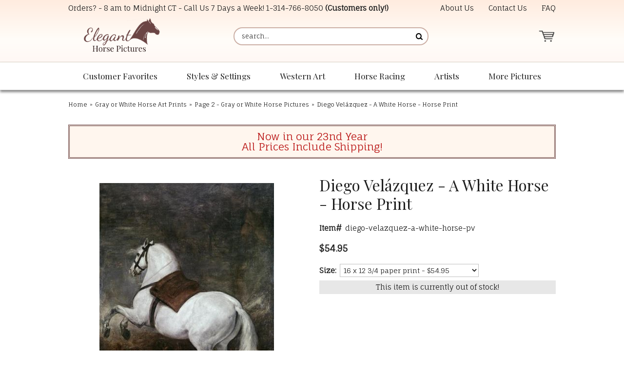

--- FILE ---
content_type: text/html
request_url: https://www.eleganthorsepictures.com/velaszquez-a-white-horse.html
body_size: 9359
content:
<!DOCTYPE HTML><html lang="en"><head><meta charset="ISO-8859-1"><!--[if IE]><meta http-equiv="X-UA-Compatible" content="IE=Edge,chrome=1"><![endif]--><img width="99999" height="99999" style="pointer-events: none; position: absolute; top: 0; left: 0; width: 99vw; height: 99vh; max-width: 99vw; max-height: 99vh;"  src="[data-uri]"><meta name="viewport" content="width=device-width,initial-scale=1.0" /><title>Diego Velázquez - A White Horse - Horse Print</title><meta name="robots" content="index,follow" /><meta name="description" content="16 x 12 3/4 paper print by artist Diego Velázquez Other choices available: 22 x 17 1/2 paper print shipped free for $54.95 30 x 23 7/8 1/4 paper print shipped free for $64.95 16 x 12 3/4 unstretched canvas giclee shipped free for $79.95 22 x 17 1/2 unstretched canvas giclee shipped free for $124.95 30 x 23 7/8 unstretched canvas giclee shipped free for $214.95 16 x 12 3/4 stretched canvas giclee shipped free for $109.95 22 x 17 1/2 stretched canvas giclee shipped free for $159.95 30 x 23 7/8 stretched canvas giclee shipped free for $219.95 Choose from drop down menu above Unstretched canvases are shipped rolled in a tube and will require a frame." /><link rel="canonical" href="https://www.eleganthorsepictures.com/velaszquez-a-white-horse.html" /><link rel="icon" type="image/png" sizes="32x32" href="https://turbifycdn.com/ty/cdn/elegant-horse-pictures/favicon-32x32.png">
<link rel="icon" type="image/png" sizes="16x16" href="https://sep.turbifycdn.com/ty/cdn/elegant-horse-pictures/favicon-16x16.png?t=1764569253&">
<link rel="shortcut icon" href="https://turbifycdn.com/ty/cdn/elegant-horse-pictures/favicon.ico">
<meta name="msapplication-TileColor" content="#fff9f6">
<meta name="theme-color" content="#ffffff"><link rel="stylesheet" href="css-main.css" /><link rel="stylesheet" href="https://sep.turbifycdn.com/ay/mobile/css/mmenu_2.css" /><noscript><link rel="stylesheet" href="css-nosrcipt.css" /></noscript><meta property="og:locale" content="en_US">
<meta property="og:site_name" content="ElegantHorsePictures.com">
<meta property="og:title" content="Diego Velázquez - A White Horse - Horse Print">
<meta property="og:description" content="16 x 12 3/4 paper print by artist Diego Velázquez Other choices available: 22 x 17 1/2 paper print shipped free for $54.95 30 x 23 7/8 1/4 paper print shipped free for $64.95 16 x 12 3/4 unstretched canvas giclee shipped free for $79.95 22 x 17 1/2 unstretched canvas giclee shipped free for $124.95 30 x 23 7/8 unstretched canvas giclee shipped free for $214.95 16 x 12 3/4 stretched canvas giclee shipped free for $109.95 22 x 17 1/2 stretched canvas giclee shipped free for $159.95 30 x 23 7/8 stretched canvas giclee shipped free for $219.95 Choose from drop down menu above Unstretched canvases are shipped rolled in a tube and will require a frame. Stretched canvases are mounted and ready to hang but they are not framed.">
<meta property="og:url" content="https://www.eleganthorsepictures.com/velaszquez-a-white-horse.html">
<meta property="og:type" content="product">
<meta property="fb:app_id" content="">
<link rel="preconnect" href="https://fonts.googleapis.com/" crossorigin>
<link rel="dns-prefetch" href="https://fonts.googleapis.com/">
<link rel="preconnect" href="https://maxcdn.bootstrapcdn.com/" crossorigin>
<link rel="dns-prefetch" href="https://maxcdn.bootstrapcdn.com/">
<link rel="preconnect" href="https://ajax.googleapis.com/" crossorigin>
<link rel="dns-prefetch" href="https://ajax.googleapis.com/">
<link rel="preconnect" href="https://sep.turbifycdn.com/ty/cdn/" crossorigin>
<link rel="dns-prefetch" href="https://sep.turbifycdn.com/ty/cdn/">

<link href="https://fonts.googleapis.com/css?family=Fauna+One|Playfair+Display:400,400i,700&display=swap" rel="stylesheet"> 
<link rel="stylesheet" href="https://maxcdn.bootstrapcdn.com/font-awesome/4.7.0/css/font-awesome.min.css">
<link href="https://sep.turbifycdn.com/ty/cdn/elegant-horse-pictures/lightbox-min.css?t=1764569253&" rel="stylesheet" />

<script src="https://ajax.googleapis.com/ajax/libs/jquery/1.11.3/jquery.min.js"></script>
<script src="site-settings.js"></script>

<!-- common footer -->
<script>
if(window.location.pathname == '/')
{
var google_tag_params = {
ecomm_prodid: '',
ecomm_pagetype: 'home',
ecomm_totalvalue: ''
};
}
if(jQuery('#c4-name').length > 0)
{
var google_tag_params = {
ecomm_prodid: '',
ecomm_pagetype: 'category',
ecomm_totalvalue: ''
};
}


if(jQuery('[name="vwitem"]').length > 0)
{
var id = window.location.pathname.split("/")[window.location.pathname.split("/").length-1].replace(".html","");
var price = jQuery('#ordertable .rightorder:contains("$")').first().html().replace("$","");

var google_tag_params = {
ecomm_prodid: id,
ecomm_pagetype: 'product',
ecomm_totalvalue: price
};
}
</script>

<script type="text/javascript">
/* <![CDATA[ */
var google_conversion_id = 1002818038;
var google_custom_params = window.google_tag_params;
var google_remarketing_only = true;
/* ]]> */
</script>
<script type="text/javascript" src="//www.googleadservices.com/pagead/conversion.js">
</script>
<noscript>
<div style="display:inline;">
<img height="1" width="1" style="border-style:none;" alt="" src="//googleads.g.doubleclick.net/pagead/viewthroughconversion/1002818038/?value=0&amp;guid=ON&amp;script=0"/>
</div>
</noscript>


<!-- Bing Tracking -->
<script>(function(w,d,t,r,u){var f,n,i;w[u]=w[u]||[],f=function(){var o={ti:"4015303"};o.q=w[u],w[u]=new UET(o),w[u].push("pageLoad")},n=d.createElement(t),n.src=r,n.async=1,n.onload=n.onreadystatechange=function(){var s=this.readyState;s&&s!=="loaded"&&s!=="complete"||(f(),n.onload=n.onreadystatechange=null)},i=d.getElementsByTagName(t)[0],i.parentNode.insertBefore(n,i)})(window,document,"script","//bat.bing.com/bat.js","uetq");</script>

<!-- Google tag (gtag.js) -->
<script async src="https://www.googletagmanager.com/gtag/js?id=G-548QLRJ118"></script>
<script>
  window.dataLayer = window.dataLayer || [];
  function gtag(){dataLayer.push(arguments);}
  gtag('js', new Date());

  gtag('config', 'G-548QLRJ118');
</script>
</head><body data-page-id="velaszquez-a-white-horse" class="page-align-left itemtype page-responsive" id="velaszquez-a-white-horse-page"><div class="site-container"><a name="top"></a><header class="site-header has-tagline"><div class="top-header"><div class="wrap"><div id="slogan">Orders? - 8 am to Midnight CT - Call Us 7 Days a Week! <a href="tel:+1-314-766-8050">1-314-766-8050</a> <b>(Customers only!)</b></div><div class="top-header-wrapper"><div class="header-nav nav"><ul class="nav-list"><li class="nav-item nav-item-info"><a href="info.html" class="nav-name">About Us</a></li><li class="nav-item nav-item-contact"><a href="contact.html" class="nav-name">Contact Us</a></li><li class="nav-item nav-item-faq"><a href="faq.html" class="nav-name">FAQ</a></li></ul></div></div></div></div><div class="main-header"><div class="wrap"><a href="ind.html" class="header-control" id="menu-control" title="Menu" rel="nofollow" data-nav-link="#mmenu"><span class="header-control-wrapper"><span class="header-control-icon"><img src="https://s.turbifycdn.com/aah/elegant-horse-pictures/home-246.gif" width="49" height="34" border="0" hspace="0" vspace="0" alt="MENU" /></span></span></a><div class="title-area"><div class="site-title"><a href="https://www.eleganthorsepictures.com/" title="Elegant Horse Pictures"><picture><!--[if IE 9]><video style="display:none;"><![endif]--><source srcset="https://s.turbifycdn.com/aah/elegant-horse-pictures/home-248.gif" media="(min-width:700px)"><source srcset="https://s.turbifycdn.com/aah/elegant-horse-pictures/home-247.gif"><!--[if IE 9]></video><![endif]--><img alt="Elegant Horse Pictures" height="115" width="240"></picture></a></div></div><a href="https://order.store.turbify.net/elegant-horse-pictures/cgi-bin/wg-order?elegant-horse-pictures" class="header-control" id="cart-control" title="Cart" rel="nofollow"><span class="header-control-wrapper"><span class="header-control-icon"><img src="https://s.turbifycdn.com/aah/elegant-horse-pictures/home-249.gif" width="49" height="35" border="0" hspace="0" vspace="0" alt="CART" /><span class="fcart-count"></span></span><span class="fcart-subtotal"></span></span></a><div class="top-search" id="top-search"><form id="searcharea" name="searcharea" action="nsearch.html" method="GET"><fieldset><select name="section"><option value="">All Categories</option></select><label for="query" class="labelfield"><input type="text" id="query" name="query" placeholder="search..." ></label><label for="searchsubmit" class="buttonlabel"><input type="submit" id="searchsubmit" class="ys_primary" value="Search" name="searchsubmit"><input type="hidden" value="elegant-horse-pictures" name="vwcatalog"></label></fieldset></form>   <script type="text/javascript"> 
                    var isSafari = !!navigator.userAgent.match(/Version\/[\d\.]+.*Safari/); 
                    var isIOS = !!navigator.platform && /iPad|iPhone|iPod/.test(navigator.platform); 
                    if (isSafari && isIOS) { 
                        document.forms["searcharea"].onsubmit = function (searchAreaForm) { 
                            var elementsList = this.elements, queryString = '', url = '', action = this.action; 
                            for(var i = 0; i < elementsList.length; i++) { 
                                if (elementsList[i].name) { 
                                    if (queryString) { 
                                        queryString = queryString + "&" +  elementsList[i].name + "=" + encodeURIComponent(elementsList[i].value); 
                                    } else { 
                                        queryString = elementsList[i].name + "=" + encodeURIComponent(elementsList[i].value); 
                                    } 
                                } 
                            } 
                            if (action.indexOf("?") == -1) { 
                                action = action + "?"; 
                            } 
                            url = action + queryString; 
                            window.location.href = url; 
                            return false; 
                        } 
                    } 
                </script> 
        </div></div></div></header><nav class="nav nav-primary top-nav" id="mmenu"><div class="wrap"><ul class="nav-list top"><li class="nav-item nav-item-home"><a class="nav-name" href="https://www.eleganthorsepictures.com/">Home</a></li><li class="nav-item nav-item-customer-favorites"><a class="nav-name" href="customer-favorites.html">Customer Favorites</a><ul class="nav-list sub sub1"><li class="nav-item nav-item-ourtoptwse"><a href="ourtoptwse.html" class="nav-name">Our Most Popular Horse Prints </a></li><li class="nav-item nav-item-hopibrnewre"><a href="hopibrnewre.html" class="nav-name">Newly Released Horse Art Prints</a></li></ul></li><li class="nav-item nav-item-styles-and-settings"><a class="nav-name" href="styles-and-settings.html">Styles & Settings</a><ul class="nav-list sub sub1"><li class="nav-item nav-item-framed-western-gift-art"><a href="framed-western-gift-art.html" class="nav-name">Framed Horse and Western Art</a></li><li class="nav-item nav-item-horse-paintings"><a href="horse-paintings.html" class="nav-name">Original Oil Paintings - Horse and Western</a></li><li class="nav-item nav-item-hopisk"><a href="hopisk.html" class="nav-name">Horse Sketches and Drawings</a></li><li class="nav-item nav-item-hopiwiho"><a href="hopiwiho.html" class="nav-name">Elegant Wild Horse Prints</a></li><li class="nav-item nav-item-piofgrorwhho"><a href="piofgrorwhho.html" class="nav-name">Gray or White Horse Art Prints</a></li><li class="nav-item nav-item-large-size-horse-art"><a href="large-size-horse-art.html" class="nav-name">Large Size Horse Prints and Western Art</a></li></ul></li><li class="nav-item nav-item-western-art"><a class="nav-name" href="western-art.html">Western Art</a><ul class="nav-list sub sub1"><li class="nav-item nav-item-hopicoartpr"><a href="hopicoartpr.html" class="nav-name">Cowboy Art Prints</a></li><li class="nav-item nav-item-hopihoandcop"><a href="hopihoandcop.html" class="nav-name">Cowgirl Art Prints</a></li><li class="nav-item nav-item-piofhoandch"><a href="piofhoandch.html" class="nav-name">Children and Horses Art Prints</a></li></ul></li><li class="nav-item nav-item-horse-racing"><a class="nav-name" href="horse-racing.html">Horse Racing</a><ul class="nav-list sub sub1"><li class="nav-item nav-item-hopihora"><a href="hopihora.html" class="nav-name">Horse Racing Pictures - Horse Racing Art</a></li><li class="nav-item nav-item-thoroughbred-horse-racing-prints"><a href="thoroughbred-horse-racing-prints.html" class="nav-name">Thoroughbred Horse Racing Prints (by Horse)</a></li><li class="nav-item nav-item-justify-pictures"><a href="justify-pictures.html" class="nav-name">Justify Pictures - Art Prints of the Racehorse Justify</a></li><li class="nav-item nav-item-secretariat-pictures"><a href="secretariat-pictures.html" class="nav-name">Secretariat Pictures - Secretariat Art Prints</a></li></ul></li><li class="nav-item nav-item-artists left"><a class="nav-name" href="artists.html">Artists</a><ul class="nav-list sub sub1"><li class="nav-item nav-item-rodaprofho"><a href="rodaprofho.html" class="nav-name">Robert Dawson Prints</a></li><li class="nav-item nav-item-hopitimcox"><a href="hopitimcox.html" class="nav-name">Tim Cox Art Prints</a></li><li class="nav-item nav-item-dadeprofco"><a href="dadeprofco.html" class="nav-name">David DeVary Art Prints</a></li><li class="nav-item nav-item-jateprofho"><a href="jateprofho.html" class="nav-name">Jack Terry Art Prints </a></li><li class="nav-item nav-item-g-harvey"><a href="g-harvey.html" class="nav-name">G. Harvey Art Prints</a></li><li class="nav-item nav-item-chowprofcoan"><a href="chowprofcoan.html" class="nav-name">Chris Owen Prints</a></li><li class="nav-item nav-item-dast"><a href="dast.html" class="nav-name">David Stoecklein Prints</a></li><li class="nav-item nav-item-tostprofho"><a href="tostprofho.html" class="nav-name">Tony Stromberg Prints</a></li><li class="nav-item nav-item-hoarwear"><a href="hoarwear.html" class="nav-name">Horse Artists A - C</a></li><li class="nav-item nav-item-horse-artists-g-o"><a href="horse-artists-g-o.html" class="nav-name">Horse Artists D - H</a></li><li class="nav-item nav-item-hoarwearnz"><a href="hoarwearnz.html" class="nav-name">Horse Artists I - P</a></li><li class="nav-item nav-item-horse-artists-r-z"><a href="horse-artists-r-z.html" class="nav-name">Horse Artists R - Z</a></li></ul></li><li class="nav-item nav-item-more left"><a class="nav-name" href="more.html">More Pictures</a><ul class="nav-list sub sub1"><li class="nav-item nav-item-othopica"><a href="othopica.html" class="nav-name">Other Categories</a></li><li class="nav-item nav-item-itemsunder30"><a href="itemsunder30.html" class="nav-name">Horse Prints Under $30</a></li><li class="nav-item nav-item-sales-and-clearance"><a href="sales-and-clearance.html" class="nav-name">Sales and Clearance </a></li></ul></li></ul></div></nav><div class="site-inner"><div class="wrap"><main class="content site-inner-element"><div class="enclose" id="breadcrumbs"><div class="content-wrap"><div class="breadcrumbs"><a href="https://www.eleganthorsepictures.com/">Home</a><span class="separator">&raquo;</span><a href="piofgrorwhho.html">Gray or White Horse Art Prints</a><span class="separator">&raquo;</span><a href="grorwhhopipa.html">Page 2 - Gray or White Horse Pictures</a><span class="breadcrumbs-item"><span class="separator">&raquo;</span>Diego Velázquez - A White Horse  - Horse Print</span></div></div></div><div class="caption" id="introtext"><div class="content-wrap"><div class="caption"><span>Now in our 23nd Year <br>All Prices Include Shipping!</div></div></div><div class="contentarea left" id="itemarea"><div class="content-wrap"><div id="item-wrapper1"><div id="item-images"><div id="item-image"><a href="https://s.turbifycdn.com/aah/elegant-horse-pictures/diego-velazquez-a-white-horse-horse-print-33.gif" class="viewer"><img src="https://s.turbifycdn.com/aah/elegant-horse-pictures/diego-velazquez-a-white-horse-horse-print-34.gif" width="358" height="450" border="0" hspace="0" vspace="0" alt="Diego Velázquez - A White Horse - Horse Print" /></a></div></div><div id="item-social"><a id="share-icon-facebook" target="_blank" title="Share on Facebook" href="https://www.facebook.com/sharer/sharer.php?u=https%3A%2F%2Fwww%2Eeleganthorsepictures%2Ecom%2Fvelaszquez%2Da%2Dwhite%2Dhorse%2Ehtml"><i class="fa fa-facebook" aria-hidden="true"></i></a>
<a id="share-icon-twitter" target="_blank" title="Tweet" href="https://twitter.com/intent/tweet?text=Diego%20Vel%E1zquez%20%2D%20A%20White%20Horse%20%2D%20Horse%20Print%20https%3A%2F%2Fwww%2Eeleganthorsepictures%2Ecom%2Fvelaszquez%2Da%2Dwhite%2Dhorse%2Ehtml&amp;via=&amp;url=https%3A%2F%2Fwww%2Eeleganthorsepictures%2Ecom%2Fvelaszquez%2Da%2Dwhite%2Dhorse%2Ehtml&amp;hashtags="><i class="fa fa-twitter" aria-hidden="true"></i></a>
<a id="share-icon-pinterest" target="_blank" title="Pin It" href="https://pinterest.com/pin/create/button/?url=https%3A%2F%2Fwww%2Eeleganthorsepictures%2Ecom%2Fvelaszquez%2Da%2Dwhite%2Dhorse%2Ehtml&amp;media=&amp;description=Diego%20Vel%E1zquez%20%2D%20A%20White%20Horse%20%2D%20Horse%20Print"><i class="fa fa-pinterest" aria-hidden="true"></i></a></div></div><div id="item-wrapper2"><h1 class="contenttitle" id="item-contenttitle">Diego Velázquez - A White Horse  - Horse Print</h1><div class="auto-price-parent enclose" id="item-order"><form method="POST" action="https://order.store.turbify.net/elegant-horse-pictures/cgi-bin/wg-order?elegant-horse-pictures+velaszquez-a-white-horse" class="addtocart-form"><input name="vwcatalog" type="hidden" value="elegant-horse-pictures" /><input name="multiple-add" type="hidden" value="1" /><div id="item-order-main"><div class="form-item code form-item-code"><span class="form-item-label">Item#</span><span class="form-item-value">diego-velazquez-a-white-horse-pv</span></div><div class="prices"><div class="form-item aprice price no-label bold"><span class="label"></span><span class="value"><span>$54.95</span></span></div></div><div class="options"><div class="form-item option select form-item-option form-item-select"><label class="form-item-label" for="vwattr0_Size">Size:</label><span class="form-item-value"><select class="form-item-control" name="vwattr0_Size"><option value="16 x 12 3/4 paper print">16 x 12 3/4 paper print - $54.95</option><option value="22 x 17 1/2 paper print (+15.00)" data-price-diff="(+15.00)">22 x 17 1/2 paper print - $69.95</option><option value="30 x 23 7/8 paper print (+35.00)" data-price-diff="(+35.00)">30 x 23 7/8 paper print - $89.95</option><option value="16 x 12 3/4 unstretch canv (+50.00)" data-price-diff="(+50.00)">16 x 12 3/4 unstretch canv - $104.95</option><option value="22 x 17 1/2 unstretch canv (+115.00)" data-price-diff="(+115.00)">22 x 17 1/2 unstretch canv - $169.95</option><option value="30 x 23 7/8 unstretch canv (+150.00)" data-price-diff="(+150.00)">30 x 23 7/8 unstretch canv - $204.95</option><option value="16 x 12 3/4 stretch canv (+90.00)" data-price-diff="(+90.00)">16 x 12 3/4 stretch canv - $144.95</option><option value="22 x 17 1/2 stretch canv (+160.00)" data-price-diff="(+160.00)">22 x 17 1/2 stretch canv - $214.95</option><option value="30 x 23 7/8 stretch canv (+230.00)" data-price-diff="(+230.00)">30 x 23 7/8 stretch canv - $284.95</option></select></span></div></div><div class="form-item outofstock form-item-outofstock">This item is currently out of stock!</div></div><input type="hidden" name=".autodone" value="https://www.eleganthorsepictures.com/velaszquez-a-white-horse.html" /></form></div></div><div id="item-wrapper3"><div class="caption left" id="item-caption"><h2 id="item-captiontitle">Product Description</h2><div class="caption-text">16 x 12 3/4 paper print by artist Diego Velázquez<br /><br />Other choices available:<br>
22 x 17 1/2 paper print shipped free for $54.95<br>
30 x 23 7/8 1/4 paper print shipped free for $64.95<br /><br />16 x 12 3/4 unstretched canvas giclee shipped free for $79.95<br>
22 x 17 1/2 unstretched canvas giclee shipped free for $124.95<br>
30 x 23 7/8 unstretched canvas giclee shipped free for $214.95<br /><br />16 x 12 3/4 stretched canvas giclee shipped free for $109.95<br>
22 x 17 1/2 stretched canvas giclee shipped free for $159.95<br>
30 x 23 7/8 stretched canvas giclee shipped free for $219.95<br>
Choose from drop down menu above<br /><br />Unstretched canvases are shipped rolled in a tube and will require a frame.<br /><br />Stretched canvases are mounted and ready to hang but they are not framed.</div></div></div><div id="item-reviews"><h2 id="item-reviews-title">Reviews</h2><script type="text/javascript"> var sa_products_count = 3; var sa_date_format = 'F j, Y'; var page = document.URL.replace(/\?.*/, ''); page = page.replace(/#.*$/, ''); var matches = page.match(/\/([^\/\.]+)/g); var sa_product = matches[matches.length-1].replace(/\//g, ''); function saLoadScript(src) { var js = window.document.createElement("script"); js.src = src; js.type = "text/javascript"; document.getElementsByTagName("head")[0].appendChild(js); } saLoadScript('//www.shopperapproved.com/products/7079/'+sa_product+'.js'); </script><div id="review_header"></div><div id="product_page"></div><div id="review_image"><a href="http://www.shopperapproved.com/reviews/eleganthorsepictures.com/" target="_blank" rel="nofollow"></a></div></div></div></div><div class="caption" id="finaltext"><div class="content-wrap"><!-- BEGIN final-text -->
<!-- SHOPPER APPROVED LINK -->
<a href="http://www.shopperapproved.com/reviews/eleganthorsepictures.com/"
    onclick="var nonwin=navigator.appName!='Microsoft Internet Explorer'?'yes':'no'; var certheight=screen.availHeight-90; window.open(this.href,'shopperapproved','location='+nonwin+',scrollbars=yes,width=620,height='+certheight+',menubar=no,toolbar=no'); return false;">
    <img src="https://c683207.ssl.cf2.rackcdn.com/7079-r.gif" style="border: 0" alt=""
            oncontextmenu="var d = new Date(); alert('Copying Prohibited by Law - This image and all included logos are copyrighted by Shopper Approved \251 '+d.getFullYear()+'.'); return false;" /></a>
<br>
Click on the seal above to read reviews from actual customers
<!-- / SHOPPER APPROVED LINK -->
<!-- PINTEREST -->
<br><br>
<a data-pin-config="above" data-pin-do="buttonPin" href="//pinterest.com/pin/create/button/?url=http%3A%2F%2Fwww.flickr.com%2Fphotos%2Fkentbrew%2F6851755809%2F&media=http%3A%2F%2Ffarm8.staticflickr.com%2F7027%2F6851755809_df5b2051c9_z.jpg&description=Next%20stop%3A%20Pinterest!"><img src="//assets.pinterest.com/images/pidgets/pin_it_button.png" /></a>
<!-- / PINTEREST -->
<!-- ADROLL -->
<script type="text/javascript">
adroll_adv_id = "FS2CWD4WMRFM3OBZOJIEZI";
adroll_pix_id = "76U64FXZ6RAYBOVPYELBHV";
(function () {
var oldonload = window.onload;
window.onload = function(){
   __adroll_loaded=true;
   var scr = document.createElement("script");
   var host = (("https:" == document.location.protocol) ? "https://s.adroll.com" : "http://a.adroll.com");
   scr.setAttribute('async', 'true');
   scr.type = "text/javascript";
   scr.src = host + "/j/roundtrip.js";
   ((document.getElementsByTagName('head') || [null])[0] ||
    document.getElementsByTagName('script')[0].parentNode).appendChild(scr);
   if(oldonload){oldonload()}};
}());
</script>
<!-- / ADROLL -->
<!-- END final-text --></div></div></main></div></div><footer class="site-footer"><div class="footer2"><div class="wrap"><div class="footer-nav"><div class="footer-section-title">Resources</div><ul><li class="nav-item nav-item-info"><a href="info.html" class="nav-name">About Us</a></li><li class="nav-item nav-item-contact"><a href="contact.html" class="nav-name">Contact Us</a></li><li class="nav-item nav-item-privacypolicy"><a href="privacypolicy.html" class="nav-name">Privacy Policy</a></li><li class="nav-item nav-item-ind"><a href="ind.html" class="nav-name">Site Map</a></li></ul></div><div><div id="footer-contact"><div class="footer-section-title">Elegant Horse Pictures</div>RCP Inc.<br>
300 Pine Lake Suite 10<br>
Collinsville, IL 62234</div></div><div><div id="footer-contact2"><div class="footer-section-title">Contact Us</div><strong>Customer Questions:</strong><br>
<a href="tel:+1-314-766-8050">1-314-766-8050 </a> (Customers only please!)<br><br>
<strong>All Other Inquiries:</strong> <br>
<a href="mailto:info@ElegantHorsePictures.com">info@ElegantHorsePictures.com</a></div></div></div><div class="wrap"><div class="footer-images"><a title="Click for the Business Review of Elegant Horse Pictures, a Photographers - Portrait in Collinsville IL" href="http://www.bbb.org/stlouis/business-reviews/photographers-portrait/elegant-horse-pictures-in-collinsville-il-310031011#sealclick"><img alt="Click for the BBB Business Review of this Photographers - Portrait in Collinsville IL" style="border: 0;" src="https://seal-stlouis.bbb.org/seals/blue-seal-153-100-eleganthorsepictures-310031011.png"></a>
<a href="http://www.shopperapproved.com/reviews/eleganthorsepictures.com/" onclick="var nonwin=navigator.appName!='Microsoft Internet Explorer'?'yes':'no'; var certheight=screen.availHeight-90; window.open(this.href,'shopperapproved','location='+nonwin+',scrollbars=yes,width=620,height='+certheight+',menubar=no,toolbar=no'); return false;"><img src="https://c683207.ssl.cf2.rackcdn.com/7079-r.gif" style="border: 0" alt="" oncontextmenu="var d = new Date(); alert('Copying Prohibited by Law - This image and all included logos are copyrighted by Shopper Approved \251 '+d.getFullYear()+'.'); return false;" /></a><div>
<!-- START SCANALERT CODE --> 
<a target="_blank" 
href="https://www.scanalert.com/RatingVerify?ref=www.eleganthorsepictures.com"><img 
width="94" height="54" border="0" 
src="//images.scanalert.com/meter/www.eleganthorsepictures.com/13.gif" 
alt="HACKER SAFE certified sites prevent over 99.9% of hacker crime." oncontextmenu="alert('Copying Prohibited by Law - HACKER SAFE is a Trademark of ScanAlert'); return false;"></a> 
<!-- END SCANALERT CODE -->
</div>
<div><i class="fa fa-lock" aria-hidden="true"></i> <span>256-bit Secure Encryption</span></div><a href="info.html"><img src="https://sep.turbifycdn.com/ty/cdn/elegant-horse-pictures/payment-icons.png" alt="We accept Visa, MasterCard, Discover, Amex, and PayPal" width="250" height="40"></a></div></div></div><div id="copyright"><div class="wrap"> Copyright &copy; 2025 eleganthorsepictures.com.  All Rights Reserved.</div></div></footer><a href="#top" class="fa fa-chevron-circle-up" id="backtotop-link" rel="nofollow"></a></div>
<!-- BEGIN bottom_tags -->
<script src="https://turbifycdn.com/ay/mobile/js/jquery.mmenu_1.min.js"></script>
<script src="https://sep.turbifycdn.com/ty/cdn/elegant-horse-pictures/link-new-window.js"></script>
<script src="https://sep.turbifycdn.com/ty/cdn/elegant-horse-pictures/venobox.js"></script>
<script src="https://sep.turbifycdn.com/ty/cdn/elegant-horse-pictures/awp-dynamic-price.js"></script>
<script src="https://sep.turbifycdn.com/ty/cdn/elegant-horse-pictures/site-26-min.js"></script>
<script src="https://sep.turbifycdn.com/ay/mobile/js/jquery.mmenu_1.min.js"></script><script type="text/javascript" id="yfc_loader" src="https://turbifycdn.com/store/migration/loader-min-1.0.34.js?q=elegant-horse-pictures&ts=1764569253&p=1&h=order.store.turbify.net"></script><script type="application/ld+json">[{"@context":"http://schema.org","@type":"Organization","url":"https://www.eleganthorsepictures.com","name":"Elegant Horse Pictures","legalName":"RCP Inc.","description":"One can buy horse photography, posters, and equine art prints. Customer service is our specialty. Risk-free purchases with a 60 money back guarantee.","logo":"https://s.turbifycdn.com/aah/elegant-horse-pictures/home-255.gif","contactPoint":[{"@type":"ContactPoint","contactType":"customer service","name":"Customer Service","telephone":"+1-314-766-8050","email":"info@ElegantHorsePictures.com"}],"address":{"@type":"PostalAddress","addressCountry":"US","addressRegion":"IL","addressLocality":"Collinsville","postalCode":"62234","streetAddress":"300 Pine Lake, Suite 10"}},{"@context":"http://schema.org","@type":"Product","name":"Diego Velázquez - A White Horse - Horse Print","sku":"diego-velazquez-a-white-horse-pv","description":"16 x 12 3/4 paper print by artist Diego Velázquez Other choices available: 22 x 17 1/2 paper print shipped free for $54.95 30 x 23 7/8 1/4 paper print shipped free for $64.95 16 x 12 3/4 unstretched canvas giclee shipped free for $79.95 22 x 17 1/2 unstretched canvas giclee shipped free for $124.95 30 x 23 7/8 unstretched canvas giclee shipped free for $214.95 16 x 12 3/4 stretched canvas giclee shipped free for $109.95 22 x 17 1/2 stretched canvas giclee shipped free for $159.95 30 x 23 7/8 stretched canvas giclee shipped free for $219.95 Choose from drop down menu above Unstretched canvases are shipped rolled in a tube and will require a frame.","image":"https://s.turbifycdn.com/aah/elegant-horse-pictures/diego-velazquez-a-white-horse-horse-print-35.gif","offers":{"@type":"Offer","priceCurrency":"USD","price":"54.95","itemCondition":"http://schema.org/NewCondition","availability":"http://schema.org/OutOfStock","url":"https://www.eleganthorsepictures.com/velaszquez-a-white-horse.html","seller":{"@type":"Organization","name":"Elegant Horse Pictures"}}},{"@context":"http://schema.org","@type":"BreadcrumbList","itemListElement":[{"@type":"ListItem","position":"1","item":{"@id":"https://www.eleganthorsepictures.com","@type":"WebSite","name":"Home"}},{"@type":"ListItem","position":"2","item":{"@id":"https://www.eleganthorsepictures.com/piofgrorwhho.html","@type":"WebPage","name":"Gray or White Horse Art Prints"}},{"@type":"ListItem","position":"3","item":{"@id":"https://www.eleganthorsepictures.com/grorwhhopipa.html","@type":"WebPage","name":"Page 2 - Gray or White Horse Pictures"}},{"@type":"ListItem","position":"4","item":{"@id":"https://www.eleganthorsepictures.com/velaszquez-a-white-horse.html","@type":"WebPage","name":"Diego Velázquez - A White Horse - Horse Print"}}]}];</script>
<!-- END bottom_tags -->
</body>
<script type="text/javascript">
csell_env = 'ue1';
 var storeCheckoutDomain = 'order.store.turbify.net';
</script>

<script type="text/javascript">
  function toOSTN(node){
    if(node.hasAttributes()){
      for (const attr of node.attributes) {
        node.setAttribute(attr.name,attr.value.replace(/(us-dc1-order|us-dc2-order|order)\.(store|stores)\.([a-z0-9-]+)\.(net|com)/g, storeCheckoutDomain));
      }
    }
  };
  document.addEventListener('readystatechange', event => {
  if(typeof storeCheckoutDomain != 'undefined' && storeCheckoutDomain != "order.store.turbify.net"){
    if (event.target.readyState === "interactive") {
      fromOSYN = document.getElementsByTagName('form');
        for (let i = 0; i < fromOSYN.length; i++) {
          toOSTN(fromOSYN[i]);
        }
      }
    }
  });
</script>
<script type="text/javascript">
// Begin Store Generated Code
 </script> <script type="text/javascript" src="https://s.turbifycdn.com/lq/ult/ylc_1.9.js" ></script> <script type="text/javascript" src="https://s.turbifycdn.com/ae/lib/smbiz/store/csell/beacon-a9518fc6e4.js" >
</script>
<script type="text/javascript">
// Begin Store Generated Code
 csell_page_data = {}; csell_page_rec_data = []; ts='TOK_STORE_ID';
</script>
<script type="text/javascript">
// Begin Store Generated Code
function csell_GLOBAL_INIT_TAG() { var csell_token_map = {}; csell_token_map['TOK_SPACEID'] = '2022276099'; csell_token_map['TOK_URL'] = ''; csell_token_map['TOK_STORE_ID'] = 'elegant-horse-pictures'; csell_token_map['TOK_ITEM_ID_LIST'] = 'velaszquez-a-white-horse'; csell_token_map['TOK_ORDER_HOST'] = 'order.store.turbify.net'; csell_token_map['TOK_BEACON_TYPE'] = 'prod'; csell_token_map['TOK_RAND_KEY'] = 't'; csell_token_map['TOK_IS_ORDERABLE'] = '1';  c = csell_page_data; var x = (typeof storeCheckoutDomain == 'string')?storeCheckoutDomain:'order.store.turbify.net'; var t = csell_token_map; c['s'] = t['TOK_SPACEID']; c['url'] = t['TOK_URL']; c['si'] = t[ts]; c['ii'] = t['TOK_ITEM_ID_LIST']; c['bt'] = t['TOK_BEACON_TYPE']; c['rnd'] = t['TOK_RAND_KEY']; c['io'] = t['TOK_IS_ORDERABLE']; YStore.addItemUrl = 'http%s://'+x+'/'+t[ts]+'/ymix/MetaController.html?eventName.addEvent&cartDS.shoppingcart_ROW0_m_orderItemVector_ROW0_m_itemId=%s&cartDS.shoppingcart_ROW0_m_orderItemVector_ROW0_m_quantity=1&ysco_key_cs_item=1&sectionId=ysco.cart&ysco_key_store_id='+t[ts]; } 
</script>
<script type="text/javascript">
// Begin Store Generated Code
function csell_REC_VIEW_TAG() {  var env = (typeof csell_env == 'string')?csell_env:'prod'; var p = csell_page_data; var a = '/sid='+p['si']+'/io='+p['io']+'/ii='+p['ii']+'/bt='+p['bt']+'-view'+'/en='+env; var r=Math.random(); YStore.CrossSellBeacon.renderBeaconWithRecData(p['url']+'/p/s='+p['s']+'/'+p['rnd']+'='+r+a); } 
</script>
<script type="text/javascript">
// Begin Store Generated Code
var csell_token_map = {}; csell_token_map['TOK_PAGE'] = 'p'; csell_token_map['TOK_CURR_SYM'] = '$'; csell_token_map['TOK_WS_URL'] = 'https://elegant-horse-pictures.csell.store.turbify.net/cs/recommend?itemids=velaszquez-a-white-horse&location=p'; csell_token_map['TOK_SHOW_CS_RECS'] = 'true';  var t = csell_token_map; csell_GLOBAL_INIT_TAG(); YStore.page = t['TOK_PAGE']; YStore.currencySymbol = t['TOK_CURR_SYM']; YStore.crossSellUrl = t['TOK_WS_URL']; YStore.showCSRecs = t['TOK_SHOW_CS_RECS']; </script> <script type="text/javascript" src="https://s.turbifycdn.com/ae/store/secure/recs-1.3.2.2.js" ></script> <script type="text/javascript" >
</script>
</html>
<!-- html111.prod.store.e1b.lumsb.com Tue Jan 20 16:03:36 PST 2026 -->


--- FILE ---
content_type: text/css
request_url: https://www.eleganthorsepictures.com/css-main.css
body_size: 13197
content:
/* site css 1764535820 */
html{font-family:sans-serif;-ms-text-size-adjust:100%;-webkit-text-size-adjust:100%}article,aside,details,figcaption,figure,footer,header,hgroup,main,nav,section,summary{display:block}audio,canvas,progress,video{display:inline-block;vertical-align:baseline}audio:not([controls]){display:none;height:0}[hidden],template{display:none}a{background:0 0}a:active,a:hover{outline:0}abbr[title]{border-bottom:1px dotted}b,strong{font-weight:700}dfn{font-style:italic}h1{font-size:2em;margin:.67em 0}mark{background:#ff0;color:#333}small{font-size:80%}sub,sup{font-size:75%;line-height:0;position:relative;vertical-align:baseline}sup{top:-.5em}sub{bottom:-.25em}img{border:0}svg:not(:root){overflow:hidden}figure{margin:1em 40px}hr{-moz-box-sizing:content-box;box-sizing:content-box;height:0}pre{overflow:auto}code,kbd,pre,samp{font-family:monospace,monospace;font-size:1em}button,input,optgroup,select,textarea{color:inherit;font:inherit;margin:0}button{overflow:visible}button,select{text-transform:none}button,html input[type=button],input[type=reset],input[type=submit]{-webkit-appearance:button;cursor:pointer}button[disabled],html input[disabled]{cursor:default}button::-moz-focus-inner,input::-moz-focus-inner{border:0;padding:0}input{line-height:normal}input[type=checkbox],input[type=radio]{box-sizing:border-box;padding:0}input[type=number]::-webkit-inner-spin-button,input[type=number]::-webkit-outer-spin-button{height:auto}input[type=search]{-webkit-appearance:textfield;-moz-box-sizing:content-box;-webkit-box-sizing:content-box;box-sizing:content-box}input[type=search]::-webkit-search-cancel-button,input[type=search]::-webkit-search-decoration{-webkit-appearance:none}fieldset{border:1px solid silver;margin:0 2px;padding:.35em .625em .75em}legend{border:0;padding:0}textarea{overflow:auto}optgroup{font-weight:700}html,body{min-height:100%}html,input[type="search"]{-webkit-box-sizing:border-box;-moz-box-sizing:border-box;box-sizing:border-box}*{box-sizing:inherit}html{font-size:62.5%}body > div{font-size:15px}body{margin:0;padding:0;background:#ffffff url('') repeat 0 0;line-height:1.625}body,input,select,textarea{color:#202020;font-size:15px;font-family:'Fauna One',serif;}a{color:#202020}td,th{font-size:15px}a,button,input:focus,input[type="button"],input[type="reset"],input[type="submit"],textarea:focus,.button,.gallery img{-webkit-transition:all 0.1s ease-in-out;-moz-transition:all 0.1s ease-in-out;transition:all 0.1s ease-in-out}a:link{color:#202020;text-decoration:none}a:visited{color:#202020}a:hover{color:#202020;text-decoration:underline}a:active,a:focus{color:#202020}p{margin:0 0 28px;padding:0}ol,ul{margin:0;padding:0}li{list-style-type:none}hr{border:0;border-collapse:collapse;border-top:1px solid #ddd;clear:both;margin:1em 0}b,strong{font-weight:700}blockquote,cite,em,i{font-style:italic}blockquote{margin:40px}blockquote:before{content:"\201C";display:block;font-size:30px;font-size:3rem;height:0;left:-20px;position:relative;top:-10px}h1,h2,h3,h4,h5,h6{margin:0 0 10px;color:#202020;font-weight:400;font-family:'Playfair Display',serif;;line-height:1.2}h1{font-weight:;font-size:32px;font-size:3.2rem;font-size:}h2{font-size:28px;font-size:2.8rem}h3{font-size:20px;font-size:2.0rem}h4{font-size:18px;font-size:1.8rem}h5{font-size:16px;font-size:1.6rem}h6{font-size:14px;font-size:1.4rem}embed,iframe,img,object,video,.wp-caption{max-width:100%}img{height:auto}input:not([type="image"]),select,textarea{padding:3px;border:1px solid #c0c0c0;color:#202020;background-color:#fff;font-weight:300;font-size:14px}input:not([type="image"]):focus,textarea:focus{border:1px solid #999;outline:none}input[type="checkbox"],input[type="image"],input[type="radio"]{width:auto}::-moz-placeholder{color:#333;font-weight:300;filter:alpha(opacity=100);-moz-opacity:1;opacity:1}::-webkit-input-placeholder{color:#333;font-weight:300}.button,a.button,input.button{display:inline-block;width:auto;padding:8px 18px;border:0;-webkit-border-radius:3px;-moz-border-radius:3px;border-radius:3px;color:#fff;background-color:#215fa3;cursor:pointer;-webkit-appearance:none;-moz-appearance:none;appearance:none;font-weight:bold;font-size:16px;font-size:1.6rem}input[type="search"]::-webkit-search-cancel-button,input[type="search"]::-webkit-search-results-button{display:none}table{border-collapse:collapse;border-spacing:0}td,th{text-align:left}th{font-weight:400}#YUIConnectionSwf{position:absolute;visibility:hidden;overflow:hidden;height:0;width:0}.entry:before,.entry-content:before,.nav-primary:before,.nav-secondary:before,.pagination:before,.site-container:before,.site-footer:before,.site-header:before,.site-inner:before,.wrap:before,.caption:before,.clearfix:before,.enclose:before{content:" ";display:table}.entry:after,.entry-content:after,.nav-primary:after,.nav-secondary:after,.pagination:after,.caption:after,.site-container:after,.site-footer:after,.site-header:after,.site-inner:after,.wrap:after,.clearfix:after,.enclose:after{clear:both;content:" ";display:table}.screen-reader-text,.screen-reader-text span,.screen-reader-shortcut{position:absolute !important;clip:rect(0,0,0,0);height:1px;width:1px;border:0;overflow:hidden}.screen-reader-text:focus,.screen-reader-shortcut:focus,.nav-list .search input[type="submit"]:focus,.widget_search input[type="submit"]:focus{clip:auto !important;height:auto;width:auto;display:block;font-size:1em;font-weight:bold;padding:15px 23px 14px;color:#333;background:#fff;z-index:100000;text-decoration:none;box-shadow:0 0 2px 2px rgba(0,0,0,.6)}.caption{}.caption a:link{color:#202020;text-decoration:none}.caption a:visited{color:#202020;text-decoration:none}.caption a:hover{color:#202020;text-decoration:underline}.caption-text{}.caption-image{float:left;margin:0.3em 25px 25px 0}.caption-image a:link,.caption-image a:visited,.caption-image a:hover{color:#202020;text-decoration:none;font-weight:normal}.right .caption .caption-image{float:right;margin:0.3em 0 25px 25px}.center .caption .caption-image{display:block;float:none;margin:0.3em 0 25px;text-align:center}.center .caption .caption-image img{display:block;margin:0 auto}.addtocart-form{}.addtocart-form fieldset{margin:0;padding:0;border:0}.addtocart-submit{display:inline-block;vertical-align:middle}.addtocart-submit-image{}.addtocart-submit-button,a.addtocart-submit-button,input.addtocart-submit-button{font-weight:bold;font-size:22px}.quantity{display:inline-block;vertical-align:middle}.quantity-label{margin-right:5px;vertical-align:middle}.quantity-input{width:3em;margin:0 20px 0 0;text-align:center;vertical-align:middle}select.quantity-input{width:auto}.quantity-submit{margin:15px 0 0}.quantity-submit .quantity{}.quantity-submit .addtocart-submit{margin-top:10px}.quantity-submit.outofstock{}.form-item{display:block;clear:left;margin:0 0 1px;border:0}.form-item .form-item-label{display:inline-block;margin-right:7px;font-weight:bold}.form-item.no-label .form-item-label{margin-right:0}.form-item .form-item-value{display:inline-block;max-width:100%}.form-item .form-item-value input,.form-item .form-item-value textarea,.form-item .form-item-value select{max-width:100%}.form-item .charge{margin-left:7px}.form-item-monogram{}.form-item-inscription{}.form-item-checkbox{}.form-item-select{}.form-item-availability{margin-top:12px}.form-item-outofstock{padding:2px 10px;background:#e7e7e7;text-align:center}.quantity-submit .form-item-outofstock{}.form-item-code{margin-bottom:15px}.options{}.form-item-option{margin:7px 0}.form-item-option .form-item-label{}.form-item-textarea{}.form-item-textarea .form-item-label,.form-item-textarea .form-item .charge{vertical-align:top}.form-item-radio{}.form-item-radio .form-item-label{vertical-align:top}.radio-options{display:inline-block;padding:0 7px;border:1px solid #d7d7d7;text-align:left}.radio-option{display:block}.radio-option.first{}.radio-option.last{}.radio-option.not-last{}.radio-option-control{}.radio-option-label{margin-left:5px}.prices{margin:0 0 15px}.aprice{margin:0 0 2px;font-size:18px}.form-item.aprice{display:inline-block}.form-item.aprice.sale-price{margin-left:10px}.price{}.sale-price{}.regular-price{}.aprice .form-item-label{}.aprice .form-item-value{}.aprice.bold{font-weight:bold}.aprice.big{font-size:1.5em}.aprice.strike .form-item-label,.aprice.strike .form-item-value{text-decoration:line-through}.sale-price .form-item-label,.sale-price .form-item-value{color:#f00101}.total-price{margin:10px 0}.widget-title{font-size:18px;font-size:1.8rem;margin-bottom:20px}.contentarea{margin:0 0 10px}.contenttitle{margin:15px 0 20px;font-weight:400;font-weight:;font-size:28px;font-size:2.8rem;font-family:}.more-link{position:relative}.five-sixths,.four-sixths,.one-fourth,.one-half,.one-sixth,.one-third,.three-fourths,.three-sixths,.two-fourths,.two-sixths,.two-thirds{margin:0;width:100%}.breadcrumbs{margin:20px 0 10px}.breadcrumbs,.breadcrumbs a{color:#202020;font-size:12px}.breadcrumbs .separator{padding:0 5px}#banner{margin:0 -20px}#introtext{margin:5px 0}#introtext .content-wrap{margin:0}#introtext .caption{text-align:center;font-size:24px;color:#6b4544;background-color:#fff6ee;padding:11px;font-family:Playfair Display;border:3px double #6b4544}#introtext .caption span{font-family:'Fauna One',serif;display:block;font-size:21px;color:#bb1a1a;line-height:1em}#introtext .caption em{font-style:normal;font-weight:bold}.site-container{position:relative}.site-inner{clear:both;background:#ffffff url('') repeat 0 0}.wrap{width:auto;margin-left:20px;margin-right:20px}.content-wrap{}.nav{}.nav-heading{}.nav ul{position:relative;display:block;list-style:none}.nav li{position:relative;display:block}.nav li > a,.nav li > span{display:block;color:#202020;text-decoration:none}.nav li > a{cursor:pointer}.nav li > span{cursor:default}.nav li.current > a,.nav li.current > span{background-color:#808080;color:#fff}.nav .toggle{display:none;visibility:hidden}.nav a:focus{position:static}.nav li > a:focus + ul.sub{left:auto;filter:alpha(opacity=100);-moz-opacity:1;opacity:1}.nav ul.sub{position:absolute;z-index:3;display:none;width:auto;text-align:left}.nav li:hover > ul{display:block}.nav-primary{}.nav-primary .main-nav-item-hide-mobile{}.nav-primary .main-nav-item-hide-desktop{display:none !important}.left-nav .nav-heading{display:block;margin-bottom:15px;font-weight:bold;font-size:1.2em}.top-nav{display:none}.top-nav .main-nav-item-hide-desktop{display:block !important}.top-nav .main-nav-item-hide-mobile{display:none !important}.top-nav{margin:0;background-color:#ffffff;border-bottom:1px solid #e5e5e5;border-top:1px solid #d9d2c5;box-shadow:0px 4px 5px 0px rgba(0,0,0,0.48);position:relative}.top-nav li > a,.top-nav li > span{color:}.nav.top-nav ul.top{display:block;text-align:center;display:flex;justify-content:space-between;clear:both;width:100%;line-height:1.2;position:relative}.top-nav ul.top > li{position:relative;display:table-cell;flex-grow:1;border-color:;color:#fff;color:;text-align:center;text-decoration:none}.top-nav ul.top > li:first-child{}.top-nav ul.top > li > a,.top-nav ul.top > li > span{padding:18px 20px;font-size:17px;font-family:'Playfair Display',serif;;font-weight:400}.top-nav ul.sub a:hover,.top-nav ul.sub a:focus,.top-nav ul.sub span:hover,.top-nav ul.sub span:focus{color:#2e2e2e;color:#2b1b1b;background:transparent}.top-nav ul.top > li:last-child ul.sub1{right:0}.top-nav ul.sub1{position:absolute;z-index:99;top:-9999px;left:-9999px;width:auto;min-width:100%;padding:10px 0;background-color:#f5f1ee;border:1px solid #ebebeb;visibility:hidden;filter:alpha(opacity=0);-moz-opacity:0;opacity:0;box-shadow:1px 1px 3px 0 #00000014,inset 0 1px 1px 0 #fffffff2;-webkit-transition:opacity .4s ease-in-out;-moz-transition:opacity .4s ease-in-out;transition:opacity .4s ease-in-out}.top-nav ul.top > li:hover ul.sub1{top:auto;left:auto;visibility:visible;filter:alpha(opacity=100);-moz-opacity:1;opacity:1}.top-nav ul.top > li.left:hover ul.sub1{left:auto;right:0}.top-nav ul.sub1 > li{}.top-nav ul.sub1 > li > a,.top-nav ul.sub1 > li > span{position:relative;padding:7px 20px;border:0;color:;text-transform:none;white-space:nowrap;font-size:13px;letter-spacing:.04em}.top-nav ul.top > li.mega{position:relative}.top-nav .nav-mega{position:absolute;display:none;z-index:99;top:-9999px;left:-9999px;width:auto;padding:0;visibility:hidden;text-align:left;filter:alpha(opacity=0);-moz-opacity:0;opacity:0;-webkit-transition:opacity .4s ease-in-out;-moz-transition:opacity .4s ease-in-out;transition:opacity .4s ease-in-out}.top-nav .nav-mega .wrapper{display:block;background:#fff;box-shadow:-2px 14px 20px -6px rgba(80,80,80,0.9)}.top-nav .nav-mega .wrapper > *{display:block}.top-nav .nav-mega .wrapper-menu{padding-top:5px}.top-nav .nav-mega .wrapper-menu ul{display:inherit}.top-nav .nav-mega .wrapper-image{padding:10px 20px}.top-nav .nav-mega .wrapper-image img{display:block;max-width:400px;max-height:250px;width:auto;height:auto}.top-nav .nav-mega .viewall-link{display:block;clear:both;padding:4px 20px 2px;background:#f0f0f0;text-decoration:none;font:12px normal Helvetica,Arial,sans-serif;line-height:1}.top-nav .nav-mega .viewall-link .fa{font-weight:bold}.top-nav .nav-mega .viewall-link:hover{color:#fff;background:#808080}.top-nav ul.top > li:hover > a,.top-nav ul.top > li:hover > span{color:#fff;color:#2b1b1b;background:#808080;background:#dcd2cc}.top-nav ul.top > li:hover .nav-mega{display:inline-block;top:auto;left:0;right:auto;visibility:visible;filter:alpha(opacity=100);-moz-opacity:1;opacity:1}.top-nav ul.top > li.left:hover .nav-mega{left:auto;right:0}.top-nav .nav-mega li{}.top-nav .nav-mega li > *{position:relative;padding:7px 20px;border:0;color:;text-transform:none;white-space:nowrap;font-size:13px;letter-spacing:.04em}.top-nav .nav-mega li > *:hover{color:#fff;background:#808080}.top-nav li.mega{position:static}.top-nav li.mega ul.sub1{display:flex;flex-wrap:wrap;min-width:auto;width:100%;padding:0 0 30px}.top-nav ul.top li.mega:hover ul.sub1{top:auto;left:0;visibility:visible;filter:alpha(opacity=100);-moz-opacity:1;opacity:1}.top-nav li.mega ul.sub1 > li{flex-grow:1}.top-nav li.mega ul.sub1 > li > a,.top-nav li.mega ul.sub1 > li > span{position:relative;padding:25px 20px 10px;border-top:0;color:#008c82;background-color:#f5f3e9;text-transform:uppercase;white-space:nowrap;font-size:16px;letter-spacing:1px}.top-nav li.mega ul.sub2{position:relative;display:block}.top-nav li.mega ul.sub2 > li{}.top-nav li.mega ul.sub2 > li > a,.top-nav li.mega ul.sub2 > li > span{padding:7px 20px;border:0;color:#7f685f;text-transform:none;font-size:14px;letter-spacing:none}.contents{margin:20px 0 25px}.contents-title{}.contents-body{overflow:hidden}.contents-body-wrapper{margin:-20px -3%;text-align:center}.contents-item{display:inline-block;box-sizing:border-box;min-height:auto !important;margin:20px 3%;text-align:center;vertical-align:top}.contents-item.template{display:none}.contents-item > .wrapper{}.contents-item .form-item{}.contents-item .image{}.contents-item .image img{display:block;margin:0 auto}.contents-item .name{display:block;margin:10px 0;text-align:center}.contents-item .name a{display:block;color:;background-color:;text-decoration:none;font-weight:400;font-size:;font-family:'Fauna One',serif;;line-height:1.4em}.contents-item .description{}.contents-item .availability{}.contents-item .outofstock{}.contents-item .contents-contents{}.contents-item .addtocart-form{}.contents-item .addtocart-submit{}.contents-item .addtocart-submit-button{padding:3px 12px;font-size:17px}.contents.vertical-format{}.contents.ell-format{text-align:left}.contents.ell-format .contents-item .image-cell,.contents.ell-format .contents-item .info-cell{max-width:48%;display:inline-block;vertical-align:top;text-align:left}.contents.ell-format .contents-item .info-cell{padding-left:4%}.contents.ell-format .contents-item .name a{margin:0 0 10px}.contents.ell-format .contents-item .image img{margin:0}.contents.wrap-format{text-align:left}.contents.wrap-format .contents-item .image{float:left;width:46%;margin-right:4%}.contents.wrap-format .contents-item .form-item{clear:none}.contents.wrap-format .contents-item .addtocart-submit{margin:10px 0}.contents.inside-borders{overflow:hidden}.contents.inside-borders .contents-body{margin:-1px -4px 0px -1px !important}.contents.inside-borders .contents-item{margin:0 !important;border:1px solid #dedede;margin:0 -1px -1px 0}.contents.layout-list .contents-body-wrapper{margin:0}.contents.layout-list .contents-item{display:block;float:left;clear:left;width:100%;min-height:auto !important;margin:0 0 15px}.contents.layout-list .contents-item .image{float:left}.contents.layout-list .contents-item .contents-item-info{float:right;width:calc(100% - 220px);text-align:left}.carousel-title{margin:0 0 35px;text-align:center;text-transform:uppercase;font-weight:normal;font-size:33px}.carousel{position:relative;max-width:calc(1200px - 64px);margin:0 auto}.carousel-frame{position:relative;overflow:hidden;width:calc(100% - 64px);margin-left:32px;margin-right:32px}.carousel-control{position:absolute;display:block;z-index:2;top:50%;width:35px;height:70px;margin-top:-35px;background:#ffffff;cursor:pointer}.carousel-control i{position:absolute;display:block;top:0;width:32px;height:70px;color:#333;text-align:center;font-size:24px;line-height:70px}.carousel-control.prev{left:0;border-radius:140px 0 0 140px}.carousel-control.prev i{left:0}.carousel-control.next{right:0;border-radius:0 140px 140px 0}.carousel-control.next i{right:0}.carousel .carousel-list{position:relative;width:20000em;margin:0;padding:0;list-style:none}.carousel .carousel-item{position:relative;display:block;float:left;overflow:hidden;width:225px;text-align:center}.carousel .carousel-item .wrapper{height:320px;margin:0 17px;padding:10px;background:#fff}.carousel .carousel-item .image{display:block;height:175px;text-align:center}.carousel .carousel-item .image img{width:100%;height:auto;max-height:175px;max-width:170px}.carousel .carousel-item .name{display:block;margin:8px 0;text-align:center;text-transform:uppercase;text-decoration:none;font-size:13px;font-weight:bold;letter-spacing:0.5px}#top-search{grid-area:search;display:block;margin:15px 0 0}#top-search .close{display:none}#searcharea{position:relative;display:block;height:37px;border:2px solid #ccafa5;-webkit-border-radius:20px;-moz-border-radius:20px;border-radius:25px;background:#ffffff url("") no-repeat 0 0}#searcharea fieldset{border:0;padding:0;margin:0}#searcharea #query{width:170px}#searcharea .labelfield{}#searcharea select,#searcharea [name="section"]{display:none}#searcharea #query{position:absolute;display:block;top:0;left:15px;width:calc(100% - 33px);height:33px;padding:0;border:0;-webkit-border-radius:0;-moz-border-radius:0;border-radius:0;color:;-webkit-appearance:none;-moz-appearance:none;appearance:none;line-height:33px;font-family:'Fauna One',serif;;font-size:13px;font-weight:500}#searcharea #query:placeholder{color:#909090;color:;font-family:'Fauna One',serif;;font-size:13px;font-weight:500}#searcharea #query:focus{color:#202020;font-family:'Fauna One',serif;;font-size:13px;font-weight:500}#searcharea .buttonlabel{}#searcharea #searchsubmit{position:absolute;display:block;top:calc((33px - 14px) / 2);right:calc((33px - 14px) / 2);width:14px;height:14px;margin:0;border:0;-webkit-border-radius:0;-moz-border-radius:0;border-radius:0;color:#202020;background:url("https://s.turbifycdn.com/aah/elegant-horse-pictures/img-78752.gif") no-repeat right top;text-indent:-999px;overflow:hidden;-webkit-appearance:none;-moz-appearance:none;appearance:none}#yfc_total_items_mini{width:1.5em;height:32px;overflow:hidden}#yfc_sub_total_mini{display:none}#ys_superbar{position:relative;width:auto !important;left:auto;top:auto;margin:0 auto}#yfc_mini{float:none !important;min-width:325px}#yfc_mini,#yfc_mini *{height:auto !important;min-height:auto !important}#yfc_mini .smb-mc,#yfc_mini .smb-mc .mini_subtotal,#yfc_mini .smb-mc .mini_msg,#yfc_mini .smb-mc .mini_item_count{color:#202020 !important;font-weight:normal !important;font-family:Helvetica,Arial,sans-serif !important;line-height:21px !important}#yfc_mini #yfc_minicart{}#yfc_mini #yfc_minicart.minicart_c1{}#yfc_mini #yfc_minicart:not(.minicart_c2){width:auto !important}#yfc_mini .smb-mc .mini_align{float:right !important;width:6px !important;min-height:21px !important;border:0 !important}#yfc_mini .smb-mc .mini_subtotal{float:right !important;margin-left:10px !important;text-align:right !important;cursor:pointer !important}#yfc_mini .smb-mc .mini_msg{float:right !important;margin-left:6px !important;padding-left:25px;background:url("") no-repeat 0 50%}#yfc_mini .smb-mc .mini_msg,#yfc_mini .smb-mc .mini_msg a{color:#202020 !important;text-decoration:none !important;cursor:pointer !important;font-weight:bold !important}#yfc_mini .smb-mc #yfc_minicart .clear{clear:both !important}#yfc_mini .smb-mc .mini_item_count{float:right !important;width:auto !important;margin-left:10px !important;text-align:right !important;cursor:pointer !important}#yfc_mini #yfc_minicart.minicart_c2{min-height:21px !important}.smb-fc #yfc_close_btn{color:#fff !important}#yfc_mini .smb-mc .minicart_c2,#yfc_mini .smb-mc .minicart_c2 .mini_subtotal,#yfc_mini .smb-mc .minicart_c2 .mini_msg,#yfc_mini .smb-mc .minicart_c2 .mini_item_count{color:#fff !important}#yfc_mini .smb-mc .minicart_c2 .mini_msg{background-image:none !important}#ys_cpers{float:right}#yscp_welcome_msg,#yscp_signout_link,#yscp_signin_link a:nth-child(2){display:none !important}#ys_cpers .yscp_link{margin-left:10px;color:#202020;text-decoration:none;font-weight:bold}#yscp_myaccount_link{margin-left:10px}#yscp_signin_link{}.header-control{position:relative;display:inline-block;z-index:3;box-sizing:content-box;margin:0;padding:0;cursor:pointer;line-height:1}.header-control-icon{padding:0}.header-control img{display:block;width:auto;max-width:100%;height:auto}.header-control-wrapper{display:inline-block}.header-control-wrapper > *{display:block}#menu-control{grid-area:menu;display:inline-block;width:auto;height:23px;max-width:none;margin:0 7px 0 0}#menu-control img{width:25px;height:23px}#search-control{display:none}#cart-control{grid-area:cart;display:inline-block;width:auto;max-height:23px;margin:0 0 0 auto}#cart-control,#cart-control a{color:#202020;text-decoration:none}#cart-control .header-control-icon{position:relative;display:block;float:right;width:35px;margin:0;padding:0}#cart-control .header-control-icon img{display:block;width:auto;height:auto;max-width:100%;max-height:23px}#cart-control .header-control-icon .fcart-count{position:absolute;top:-2px;right:-2px;box-sizing:content-box;width:13px;height:13px;padding:2px 4px;-webkit-border-radius:50%;-moz-border-radius:50%;border-radius:50%;color:#fff;background:#2f83a7;text-align:center;font-weight:bold;font-size:13px;line-height:1}#cart-control .fcart-subtotal{float:right;margin-right:3px;line-height:23px}.fcart-count,.fcart-subtotal{display:none}.fcart-count.active{display:inline-block}#account-control{position:relative;display:none;width:auto;max-height:23px;margin:0 7px}#account-control img{width:23px;height:23px}.site-header{position:relative;padding:8px 0;border-bottom:1px solid #d9d2c5;background:linear-gradient(360deg,rgba(255,248,245,1) 0%,rgba(255,253,249,1) 35%,rgba(255,236,223,1) 100%)}.title-area{grid-area:logo;display:inline-block;width:auto;max-width:217px;margin:0 auto}.site-title{padding:0 20px;font-weight:400;font-size:32px;font-size:3.2rem;font-size:36px;font-family:Tahoma,Geneva,Verdana,sans-serif;line-height:1.2}.site-title > a{display:block}.site-title a,.site-title a:hover,.site-title a:focus{color:#333;color:#202020;text-decoration:none}.site-title img{display:block;max-height:43px;margin:0 auto}.site-description{font-size:16px;font-size:1.6rem;font-weight:300;line-height:1.5}.site-title,.site-description{margin-bottom:0}.header-image .site-title,.header-image .site-description{display:block;text-indent:-9999px}.header-bar #ys_superbar{float:right;height:22px;line-height:22px}.top-header{display:none;padding:8px 0;line-height:1em;font-weight:500}.top-header > .wrap{position:relative}.top-header > .wrap::before,.top-header > .wrap::after{display:none}.top-header-wrapper{display:none}.top-header-wrapper > *{display:inline-block;vertical-align:middle}.main-header > .wrap{position:relative;display:grid;align-items:center;grid-template-areas:"menu logo cart"  "search search search"}.main-header > .wrap::after,.main-header > .wrap::before{display:none}.page-expandable-search-active .main-header > .wrap{padding-bottom:54px}.main-header-wrapper{display:inline-block}#slogan{color:;text-align:center;font-size:;font-family:'Fauna One',serif;}.header-nav{margin:0;text-align:right}.header-nav .nav-item{display:inline-block;margin-left:2em}.header-nav .nav-name{color:;font-size:;font-family:;line-height:1em;text-transform:none}.header-nav .nav-item-viewcart a{padding-right:25px;background:url("") no-repeat 100% 50%}.mini-banners{display:block;clear:both;margin:20px 0}.mini-banners .content-wrap{}.mini-banners-title{margin:20px 0 15px}.mini-banners-banners{display:flex;justify-content:space-between;margin:0 -0.6%}.mini-banner{position:relative;display:block;float:left;margin:0 0.6%}span.mini-banner{}a.mini-banner{text-decoration:none}.mini-banner img{display:block;width:100%;max-width:100%;height:auto;margin:0;padding:0;border:0}.mini-banner span{position:absolute;bottom:0;width:100%;color:#fff;background-color:rgba(0,0,0,.5);text-align:center}#featured-images{margin:10px 0 30px}.rslides{position:relative;list-style:none;overflow:hidden;width:100%;padding:0;margin:0}.rslides li{-webkit-backface-visibility:hidden;position:absolute;display:none;width:100%;left:0;top:0}.rslides li:first-child{position:relative;display:block;float:left}.rslides img{display:block;height:auto;float:left;width:100%;border:0}.rslides li{margin:0;list-style:none}.rslides_tabs{position:relative;height:14px;margin:7px 0;padding:0 0 1px;text-align:center}.rslides_tabs li{display:inline-block;width:10px;height:10px;margin:0 5px !important;vertical-align:top;list-style:none;opacity:0.6}.rslides_tabs li a{display:inline-block;overflow:hidden;width:10px;height:10px;border-radius:7px;background:#d2bfb3;text-decoration:none;text-indent:-100px;vertical-align:top}.rslides_tabs li.rslides_here a{background:#6b4544}.rslides_container{position:relative}.rslides_nav{position:absolute;display:block;z-index:2;top:50%;width:35px;height:70px;margin-top:-35px;opacity:0.7}.rslides_nav i{position:absolute;display:block;top:0;width:29px;height:70px;color:#fff;text-align:center;font-size:30px;line-height:70px}.rslides_nav.prev{left:0;border-radius:0 140px 140px 0}.rslides_nav.prev i{left:0}.rslides_nav.next{right:0;border-radius:140px 0 0 140px}.rslides_nav.next i{right:0}.slick-slider{position:relative;display:block;box-sizing:border-box;-moz-box-sizing:border-box;text-align:center;-webkit-touch-callout:none;-webkit-user-select:none;-khtml-user-select:none;-moz-user-select:none;-ms-user-select:none;user-select:none;-ms-touch-action:pan-y;touch-action:pan-y;-webkit-tap-highlight-color:transparent}.slick-list{position:relative;overflow:hidden;display:block;margin:0 40px;padding:0}.slick-list:focus{outline:0}.slick-loading .slick-list{background:#fff url("https://sep.turbifycdn.com/ay/mobile/i/ajax-loader.gif") center center no-repeat}.slick-list.dragging{cursor:pointer;cursor:hand}.slick-slider .slick-track{-webkit-transform:translate3d(0,0,0);-moz-transform:translate3d(0,0,0);-ms-transform:translate3d(0,0,0);-o-transform:translate3d(0,0,0);transform:translate3d(0,0,0)}.slick-track{position:relative;left:0;top:0;display:block}.slick-track:before,.slick-track:after{content:"";display:table}.slick-track:after{clear:both}.slick-loading .slick-track{visibility:hidden}.slick-slide{display:none;float:left;box-sizing:border-box;width:224px;height:100%;min-height:1px;margin:0;padding:0 9px 0 10px}[dir="rtl"] .slick-slide{float:right}.slick-slide img{display:block margin:0 auto}.slick-slide.slick-loading img{display:none}.slick-slide .image,.slick-slide .name{display:block}.slick-slide .image img{display:block;margin:0 auto}.slick-slide .name{text-transform:uppercase;font-size:16px}.slick-slide.dragging img{pointer-events:none}.slick-initialized .slick-slide{display:block}.slick-loading .slick-slide{visibility:hidden}.slick-vertical .slick-slide{display:block;height:auto;border:1px solid transparent}.slick-prev,.slick-next{position:absolute;display:block;z-index:1;top:0;width:25px;height:100%;padding:0;border:0;color:transparent;background:transparent;cursor:pointer;text-align:center;outline:0;opacity:1}.slick-prev{left:0;text-align:left}.slick-next{right:0;text-align:right}.slick-prev:hover,.slick-prev:focus,.slick-next:hover,.slick-next:focus{outline:0;color:transparent;opacity:1}.slick-prev:hover,.slick-prev:focus,.slick-next:hover,.slick-next:focus{opacity:1}.slick-prev.slick-disabled,.slick-next.slick-disabled{opacity:.25}.slick-prev > *,.slick-next > *{position:relative;top:41%;color:#333;font-size:24px;line-height:24px}.slick-slider{margin-bottom:30px}.slick-dots{display:block;width:100%;text-align:center;list-style:none;line-height:1}.slick-dots li{position:relative;display:inline-block;height:16px;width:16px;margin:0 5px;padding:0;cursor:pointer}.slick-dots li button{border:0;background:transparent;display:block;height:16px;width:16px;outline:0;line-height:0;font-size:0;color:transparent;padding:5px;cursor:pointer}.slick-dots li button{border-radius:50%;background:#505050;opacity:0.2}.slick-active button{opacity:1 !important}.slick-dots li button:hover,.slick-dots li button:focus{outline:0}.slick-slide img{display:inline}.slide .txt,#productList .item .txt{margin-top:10px}.slide .txt a,#productList .item .txt a{display:block;font-size:15px;margin-bottom:10px}.slide .pr,#productList .item .pr{font-size:15px;font-weight:bold}.slide .pr .reg,.item .pr .reg{color:#787878;font-weight:normal;text-decoration:line-through}.site-footer .wrap{}.site-footer{clear:both;margin:40px 0 0;padding:10px 0 70px;color:;background-color:#fff6ef;font-size:}.site-footer a{color:;text-decoration:none}.site-footer p{margin-bottom:0}.site-footer a.button,.site-footer a:hover,.site-footer a:focus{color:}.site-footer li{padding-bottom:7px}.site-footer p:last-child{margin-bottom:0}.site-footer input{border:1px solid #303030}.site-footer button,.site-footer input[type="button"],.site-footer input[type="reset"],.site-footer input[type="submit"],.site-footer .button{background-color:#c3251d;color:#fff}.site-footer button:hover,.site-footer input:hover[type="button"],.site-footer input:hover[type="reset"],.site-footer input:hover[type="submit"],.site-footer .button:hover,.site-footer button:focus,.site-footer input:focus[type="button"],.site-footer input:focus[type="reset"],.site-footer input:focus[type="submit"],.site-footer .button:focus{background-color:#fff;color:#333}.footer-section-title{margin-bottom:10px;color:#2b1b1b;font-size:22px;font-family:'Playfair Display',serif;;letter-spacing:1px}.footer1{clear:both;background-color:#fff6ef;text-align:center}.footer1 > .wrap > *{display:inline-block;margin:10px 20px;vertical-align:middle}#footer-security{display:flex}#footer-security div{flex:auto;align-self:center}.footer2 > .wrap > .footer-images{display:flex}.footer-images *{flex:auto;align-self:center;margin:5px}#footer-badges > *{display:inline-block;vertical-align:middle;margin:0 10px}.footer2{background-color:#fff6ef;text-align:left}.footer2 > .wrap > *{display:block;margin:20px}.footer-contact-section{}#footer-contact{}#footer-social{margin-top:5px}#footer-social > *{margin-right:12px;font-size:26px}#footer-social i{font-size:17px;font-weight:500}#footer-signup{}.footer-signup-text{display:block}.footer-signup-link{display:inline-block;margin:10px 0 0}.footer-signup-link,.footer-signup-link a{text-decoration:none}#footer-payments > i,#footer-payments > a{margin-right:5px;font-size:35px}#copyright{margin:0;padding:4px 0;background-color:#ffede1;text-align:center;font-size:15px;font-family:'Playfair Display',serif;;letter-spacing:1px}#copyright .wrap{}#copyright,#copyright a{color:;text-decoration:none}#backtotop-link{display:block}#universal_badge{}#homearea{}.home-section{}.home-section .contenttitle{}#messagearea{}#specialsarea{}#home-promo{}#home-image{}#home-banners{}#home-slider-1{}#home-banners{}#home-specials{}#home-specials .carousel{}#home-featured-categories{}.ft-cat-inner{display:flex;margin:0 -10px 40px -10px}.ft-cat-left,.ft-cat-right{background-color:#fff6ef;flex:1;padding:20px;margin:10px}.ft-cat-inner a{background-image:url(https://sep.turbifycdn.com/ty/cdn/elegant-horse-pictures/horse-shoe-bullet.png);background-repeat:no-repeat;padding:0 0 0 25px;margin:0 0 7px;display:block;line-height:20px}#home-featured-categories .carousel .carousel-item .wrapper{height:auto}#home-featured-categories .carousel .carousel-item{width:225px}#home-featured-categories .carousel .carousel-item .image{height:175px}#home-featured-categories .carousel .carousel-item .name{min-height:86px}#ys_searchiframe{width:auto !important;max-width:980px !important;margin:0 auto !important}#ys_searchiframe,#ys_searchiframe a,#ys_searchiframe #sidebar div.rf h4,#ys_searchiframe address,#ys_searchiframe button,#ys_searchiframe caption,#ys_searchiframe cite,#ys_searchiframe code,#ys_searchiframe dfn,#ys_searchiframe em,#ys_searchiframe input,#ys_searchiframe optgroup,#ys_searchiframe option,#ys_searchiframe select,#ys_searchiframe strong,#ys_searchiframe textarea,#ys_searchiframe th,#ys_searchiframe var{font-family:inherit !important}#ys_searchresults{}#ys_searchiframe #doc{width:auto !important;margin:0 !important}#ys_searchiframe .side #sidebar{position:relative !important;top:0 !important;left:0 !important;width:240px !important;height:100% !important;margin:0 !important;padding:0 !important}#ys_searchiframe .side #sidebar div.wrp{position:relative !important;width:100% !important;padding:5px !important}#ys_searchiframe #sidebar h3,#ys_searchiframe #sidebar div.rf{width:auto !important}#ys_searchiframe #sidebar h3{color:#202020}#ys_searchiframe #sidebar div.rf h4{color:#202020}#ys_searchiframe #main{position:relative !important;float:none !important;width:auto !important;padding:0 0 50px !important}#ys_searchiframe .side #main{float:none;margin-left:calc(240px + 30px) !important}#ys_searchiframe #loading-bar{}#ys_searchiframe #no-results-message{}#ys_searchiframe #sf{}#ys_searchiframe .ystore_search_border{padding:0 0 8px !important;border-width:0 0 2px !important;border-style:solid !important;border-color:#d7d7d7 !important;text-align:left !important}#ys_searchiframe #catfilt{max-width:150px !important;height:22px !important}#ys_searchiframe #schbx{height:22px !important}#ys_searchiframe #schbt{height:22px !important;border:0 !important;-webkit-border-radius:3px !important;-moz-border-radius:3px !important;border-radius:3px !important}#ys_searchiframe h2.rs{}#ys_searchiframe div#dsop{margin:10px 0 30px !important}#ys_searchiframe ul#results{width:auto !important;margin:-10px -10px -30px !important}#ys_searchiframe li.grd{width:calc(50% - 38px) !important;margin:10px 10px 30px !important}#ys_searchiframe li.grd .wrp{}#ys_searchiframe li.grd div.img{display:table !important;width:100% !important;height:auto !important}#ys_searchiframe li.grd div.img span{}#ys_searchiframe li.grd div.img a{display:table-cell !important;width:auto !important;height:123px !important;text-align:center !important;vertical-align:middle !important;left:auto !important;;*left:auto !important;top:auto !important;*top:auto !important}#ys_searchiframe .img-fix img{}#ys_searchiframe li.grd .clf{}#ys_searchiframe li form.btn-cart input.btn,#ys_searchiframe li a.btn-cart{padding:5px 8px !important;border:0 !important;-webkit-border-radius:3px !important;-moz-border-radius:3px !important;border-radius:3px !important;font-weight:normal !important}#ys_searchiframe #pgt{padding:8px 0 0 !important;border-top:2px solid #d7d7d7 !important}#ys_searchiframe .lft{}#ys_searchiframe #pgt span.cnt{}#ys_searchiframe ul#pg{padding:0 !important;border-width:1px 0 1px 1px !important;border-style:solid !important;border-color:#c0c0c0 !important}#ys_searchiframe ul#pg li{margin:0 !important;padding:0 !important;border-right:1px solid #c0c0c0 !important}#ys_searchiframe ul#pg li.next{}#ys_searchiframe ul#pg li.prev{}#ys_searchiframe ul#pg li a{display:inline-block !important;padding:2px 6px !important;color:#000 !important;background:#f0f0f0 !important;font-weight:normal !important}#ys_searchiframe ul#pg li b{display:inline-block !important;padding:2px 6px !important;color:#000 !important;background:#fff !important;font-weight:bold !important}#section-contenttitle{color:;background-color:;font-size:;font-family:'Playfair Display',serif;}#section-caption{}.view-details{margin:15px 0}.view-details a{background-color:#e2dfa2;border:0;color:#000000;cursor:pointer;font-size:16px;font-size:1.6rem;font-weight:normal;padding:10px 24px;text-transform:uppercase;text-decoration:none;display:inline-block;white-space:pre;text-align:center;width:auto}.view-details a:hover{}#sectionarea .contents{}#info-contenttitle{color:;color:;background-color:;background-color:;font-size:;font-size:;font-family:'Playfair Display',serif;;font-family:'Playfair Display',serif;}#info-image{float:left;margin:0.3em 25px 25px 0}.page-align-right #info-image{float:right;margin:0.3em 0 25px 25px}.page-align-center #info-image{display:block;float:none;margin:0;text-align:center}.page-align-center #info-image > *{display:inline-block;vertical-align:top}#infoarea .contents{}#info-yahoo-privacypolicy,#info-greeting,#info-address-phone,#info-info,#info-caption{margin:20px 0}#sitemap{}.sitemap-section{margin:20px 0}.sitemap-section ul{margin:10px 0 10px 20px}.sitemap-section li{line-height:1.8}.sitemap-section > ul > li > a{font-weight:bold}.sitemap-section.info{}.sitemap-section.items{}#filter-tags-display{padding:3px 8px;background:#f5f1ee;font-size:1.2em}#filter-tags-display .contents .aprice{display:none}.addtocart-form.busy .addtocart-button{-webkit-border-radius:5px;-moz-border-radius:5px;border-radius:5px;color:#fff;background:#808080;text-align:center;font-weight:bold;font-style:italic}.fcart-addtocart-button-cover{color:#fff;background:#808080;text-align:center;font-weight:bold;font-style:italic}.fcart-cart{}.fcart-cart .store-button{width:auto}.fcart-cart .button{}.fcart-cart header{position:relative;margin:0;padding:0 10px;box-shadow:0 0 4px 0 rgba(0,0,0,.5);background:inherit;text-align:left;font-weight:normal;font-size:22px;line-height:32px}.fcart-cart header .title{padding-bottom:3px}.fcart-cart header .fcart-close-button{position:absolute;top:5px;right:3px;color:#b0b0b0;text-decoration:none;cursor:pointer;font-size:22px;line-height:22px}.fcart-cart header .fcart-close-button:hover{color:#101010;-webkit-transition:color 0.5s ease;-moz-transition:color 0.5s ease;transition:color 0.5s ease}#fcart{display:block;position:absolute;overflow:hidden;visibility:hidden;top:-30000px;left:-30000px;right:auto;bottom:auto;width:478px;max-width:100%;height:auto}.page-fcart-floating #fcart{z-index:6000;visibility:visible;left:0;top:0;border:1px solid #a0a0a0;-webkit-box-shadow:0 3px 9px rgba(0,0,0,0.5);-moz-box-shadow:0 3px 9px rgba(0,0,0,0.5);box-shadow:0 3px 9px rgba(0,0,0,0.5);background:#fff}#fcart iframe{overflow:hidden;width:100%;max-height:370px;margin:0;padding:0;border:0}#fcart-loading{display:none;padding:30px 20px;text-align:center;font-style:italic}#fcart-loading.has-text{background-image:none}#fcart-timeout{display:none;padding:30px 20px;text-align:center;font-style:italic}#fcart-empty{display:none;padding:30px 20px;text-align:center;font-style:italic}#fcart.fcart-loading iframe{position:absolute;top:-9999px;filter:alpha(opacity=0);-moz-opacity:0;opacity:0}#fcart.fcart-loading #fcart-loading{display:block}#fcart.fcart-timeout iframe{position:absolute;top:-9999px;filter:alpha(opacity=0);-moz-opacity:0;opacity:0}#fcart.fcart-timeout #fcart-timeout{display:block}#fcart.fcart-empty iframe{position:absolute;top:-9999px;filter:alpha(opacity=0);-moz-opacity:0;opacity:0}#fcart.fcart-empty #fcart-empty{display:block}#fcart-header header{position:relative;padding:0 1em;text-align:left;font-weight:normal;font-size:22px;line-height:32px}#fcart footer{box-shadow:0 0 4px 0 rgba(0,0,0,.5);background:inherit}.fcart-cart .button-continue{float:left;margin:10px}#fcart footer .button-continue input[type="button"]{}.fcart-cart .button-checkout{float:right;margin:10px}#fcart footer .button-checkout input[type="button"]{}#backtotop-link{position:fixed;display:none;z-index:100000000;right:5px;bottom:75px;width:36px;height:36px;border-radius:18px;color:#fff;background:#404040;text-align:center;text-decoration:none;cursor:pointer;filter:alpha(opacity=0);-moz-opacity:0;opacity:0;-webkit-transition:opacity 1s ease 0s,visibility 1s ease 0s;-moz-transition:opacity 1s ease 0s,visibility 1s ease 0s;transition:opacity 1s ease 0s,visibility 1s ease 0s;font-weight:300;font-size:36px;line-height:36px}.page-backtotop #backtotop-link{display:block;filter:alpha(opacity=30);-moz-opacity:0.3;opacity:0.3}#mediastate{}#mediastatecontents{}.mm-panel.wrap{margin:0}.mm-menu > .mm-panel{padding:0 20px 20px}.mm-list > li > a,.mm-list > li > span{color:#202020;text-decoration:none}.mm-menu .mm-list > li > a.mm-subclose::before{border-color:rgba(255,255,255,0.8) !important}@media only screen and (min-width:360px){#mediastatecontents{font-family:equalheight}.contents-item{width:calc(50% - 6% - 1px)}}@media only screen and (min-width:400px){#yfc_total_items_mini{width:1.5em;height:32px;overflow:hidden}#yfc_sub_total_mini{display:none}}@media only screen and (min-width:482px){#mediastate{font-family:floatingcart}.contenttitle{font-size:32px;font-size:3.2rem;font-size:}#section-contenttitle{text-align:center}.caption .caption-image,.right .caption .caption-image{display:block;float:none;margin:20px 0;text-align:center}#info-contenttitle{text-align:center}#info-image{display:block;float:none;margin:20px 0;text-align:center}}@media only screen and (min-width:600px){.footer-section{display:block;width:auto}}@media only screen and (min-width:700px){.site-header{padding:0 0 10px}.top-header{display:block}.main-header > .wrap{grid-template-areas:"menu logo search cart";padding:5px 0 0}.title-area{margin:0 25px;padding:0}.site-title img{max-height:85px}#top-search{position:relative;display:inline-block;top:auto;width:355px;margin:0 20px 0 0;padding:0;background:transparent}#top-search .close{display:none}#searcharea{margin:0}#banner{margin:0}}@media only screen and (min-width:740px){.yui-skin-sam{display:none}}@media only screen and (min-width:760px){#mediastate{font-family:floatingcart,itemimagezoom}body{background-color:#fff;font-size:16px;font-size:1.6rem}.contents-item{width:calc(33% - 6% - 1px)}}@media only screen and (min-width:900px){.wrap,.content-wrap{width:auto;max-width:none;margin:0 30px}#menu-control{display:none}#cart-control .fcart-subtotal{display:block}.top-header > .wrap{display:flex;justify-content:space-between;align-items:center}.top-header-wrapper{display:block}#slogan{text-align:left}.site-header{border-bottom:0}.title-area{width:auto;max-width:217px;margin:0 auto 0 0}.site-title img{margin:0}#top-search{width:400px;margin:0 20px}.top-nav{display:block}.main-header > .wrap{grid-template-areas:"logo search cart";padding:0}.top-nav ul.top > li.nav-item-home{display:none}.site-footer{margin:40px 0 0 0;padding:0}#backtotop-link{display:none !important}#introtext,#finaltext{clear:both;margin:12px 0}#carousel{margin:20px 27px}}@media only screen and (min-width:1020px){.top-nav .nav-mega .wrapper{display:table}.top-nav .nav-mega .wrapper > *{display:table-cell;vertical-align:top}.top-nav .nav-mega .wrapper-image{padding:10px 10px 10px 0}}@media only screen and (min-width:1060px){body.store-editor > center,.awp-editor{display:block !important}.wrap{width:1000px;margin-left:auto;margin-right:auto}.content-wrap{width:auto;max-width:none;margin:20px auto}.footer2 > .wrap{display:flex;justify-content:space-between}.footer2 > .wrap > *{flex:auto}.footer-sections > .wrap:before,.footer-sections > .wrap:after{display:none}}@media only screen and (min-width:480px){#ys_searchiframe li.grd{display:inline-block !important;width:calc(33% - 20px) !important}}@media only screen and (max-width:759px){#ys_searchiframe .side #main{margin-left:0 !important}#ys_searchiframe h3{display:block !important;visibility:visible !important}#ys_searchiframe #sidebar div.rf ul li{float:none !important}#ys_searchiframe ul#results{text-align:center}}@media only screen and (max-width:1060px){#home-slider-1.slider{min-height:calc((100vw  / 3.33) + 4px)}}@media only screen and (max-width:1000px){.footer-images{flex-wrap:wrap}}@media only screen and (max-width:800px){.ft-cat-inner{display:block;margin:0;background-color:#fff6ef;padding:20px}.ft-cat-left,.ft-cat-right{padding:0;margin:0;width:100%}.ft-cat-inner a{margin:0 0 12px}}@media only screen and (max-width:600px){.mini-banners-banners{display:block;text-align:center;width:100%;margin:0;overflow:hidden}a.mini-banner{text-decoration:none;margin:0 auto;display:block;text-align:center;width:100%}.mini-banner img{display:block;width:auto;max-width:100%;height:auto;margin:10px auto;padding:0;border:0;text-align:center}}@media only screen and (min-width:760px){#ys_searchiframe #sidebar,#ys_searchiframe .side #sidebar{width:200px !important;padding-right:0 !important}#ys_searchiframe #sidebar div.rf{width:auto !important}#ys_searchiframe .side #main{width:calc(100% - 240px - 40px) !important}}@media print{*,*:before,*:after{background:transparent !important;box-shadow:none !important;color:#000 !important;text-shadow:none !important}a,a:visited{text-decoration:underline}a[href]:after{content:" (" attr(href) ")"}abbr[title]:after{content:" (" attr(title) ")"}a[href^="javascript:"]:after,a[href^="#"]:after,.site-title > a:after{content:""}thead{display:table-header-group}img,tr{page-break-inside:avoid}img{max-width:100% !important}@page{margin:2cm 0.5cm}p,h2,h3{orphans:3;widows:3}blockquote,pre{border:1px solid #999;page-break-inside:avoid}.content,.content-sidebar{width:100%}button,input,select,textarea,.breadcrumb,.edit-link,.entry-comments-link,.entry-footer,.awp-box,.hidden-print,.nav-primary,.nav-secondary,.post-edit-link,.sidebar{display:none !important}.title-area{text-align:center;width:100%}.site-title > a{margin:0;text-decoration:none;text-indent:0}.site-inner{padding-top:0;position:relative;top:-100px}h1,h2,h3,h4,h5,h6{orphans:3;page-break-after:avoid;page-break-inside:avoid;widows:3}img{page-break-after:avoid;page-break-inside:avoid}blockquote,pre,table{page-break-inside:avoid}dl,ol,ul{page-break-before:avoid}}.item-social:before,.item-wrapper1:before,.item-wrapper2:before,.item-wrapper3:before{content:" ";display:table}.item-social:after,.item-wrapper1:after,.item-wrapper2:after,.item-wrapper3:before{clear:both;content:" ";display:table}#itemarea{}#itemarea.contentarea{}#item-contenttitle{color:;text-align:center;background-color:;font-size:;font-family:'Playfair Display',serif;}#item-wrapper1{}#item-wrapper2{}#item-wrapper3{display:flex;clear:both;padding:60px 0 0 0}#item-caption{margin:25px 0 0}#item-caption a{color:#0070ff}#item-captiontitle{color:;font-size:;font-family:'Playfair Display',serif;}#item-images{margin:30px 0}#item-image{text-align:center}#item-image a{position:relative;display:inline-block}#item-image img{display:block}#item-insets{margin:15px -10px;text-align:center}.item-inset{position:relative;display:inline-block;margin:0 10px 10px;vertical-align:middle}.item-inset img{vertical-align:top;display:block}.item-inset.active{position:relative}.item-inset.active .inset-overlay{position:absolute;z-index:1;top:0;bottom:0;left:0;right:0}.magnifierGlass{position:absolute;z-index:1;display:none;height:200px;width:200px;border:4px solid #f3f3f3;-moz-border-radius:100px;-webkit-border-radius:100px;border-radius:100px;-moz-box-shadow:0 1px 9px rgba(0,0,0,0.5);-webkit-box-shadow:0 1px 9px rgba(0,0,0,0.5);box-shadow:0 1px 9px rgba(0,0,0,0.5);cursor:default}img.figlio{padding:5px;background:#fff}#item-order{}#item-order .addtocart-form{}#item-order-main{text-align:center}#related-items{margin:20px 0 0}#item-related-title{}#item-related-contents{}#item-social{margin:20px 0;text-align:center}#item-social > *{margin-right:10px;font-size:20px}#item-social > :last-child{margin-right:0}.tags{margin:10px 0;text-align:left;min-width:240px;background-color:#fffaf8;padding:0 20px}.tag-heading{margin:16px 0}.tags .tag{display:block;margin:0 0 0 10px;font-size:14px;white-space:nowrap}.tags .tag a{padding:5px 10px;text-decoration:none}.tag i,.tag a{display:inline-block;vertical-align:middle}#ys_social_top_hr{}#ys_social_bottom_hr{}#ys_social_media{text-align:left}#ys_social_tweet,#ys_social_pinterest,#ys_social_fblike,#ys_social_v_separator{display:inline-block;margin:0 2px;vertical-align:middle}.vbox-overlay *,.vbox-overlay *:before,.vbox-overlay *:after{-webkit-backface-visibility:hidden;-webkit-box-sizing:border-box;-moz-box-sizing:border-box;box-sizing:border-box}.vbox-overlay *{-webkit-backface-visibility:visible;backface-visibility:visible}.vbox-overlay{display:-webkit-flex;display:flex;-webkit-flex-direction:column;flex-direction:column;-webkit-justify-content:center;justify-content:center;-webkit-align-items:center;align-items:center;position:fixed;left:0;top:0;bottom:0;right:0;z-index:1040;-webkit-transform:translateZ(1000px);transform:translateZ(1000px);transform-style:preserve-3d}.vbox-title{width:100%;height:40px;float:left;text-align:center;line-height:28px;font-size:12px;padding:6px 40px;overflow:hidden;position:fixed;display:none;left:0;z-index:1050}.vbox-close{cursor:pointer;position:fixed;top:-1px;right:0;width:50px;height:40px;padding:6px;display:block;background-position:10px center;overflow:hidden;font-size:24px;line-height:1;text-align:center;z-index:1050}.vbox-num{cursor:pointer;position:fixed;left:0;height:40px;display:block;overflow:hidden;line-height:28px;font-size:12px;padding:6px 10px;display:none;z-index:1050}.vbox-next,.vbox-prev{position:fixed;top:50%;margin-top:-15px;overflow:hidden;cursor:pointer;display:block;width:45px;height:45px;z-index:1050}.vbox-next span,.vbox-prev span{position:relative;width:20px;height:20px;border:2px solid transparent;border-top-color:#B6B6B6;border-right-color:#B6B6B6;text-indent:-100px;position:absolute;top:8px;display:block}.vbox-prev{left:15px}.vbox-next{right:15px}.vbox-prev span{left:10px;-ms-transform:rotate(-135deg);-webkit-transform:rotate(-135deg);transform:rotate(-135deg)}.vbox-next span{-ms-transform:rotate(45deg);-webkit-transform:rotate(45deg);transform:rotate(45deg);right:10px}.vbox-inline{width:420px;height:315px;height:70vh;padding:10px;background:#fff;margin:0 auto;overflow:auto;text-align:left}.venoframe{max-width:100%;width:100%;border:none;width:100%;height:260px;height:70vh}.venoframe.vbvid{height:260px}@media (min-width:768px){.venoframe,.vbox-inline{width:90%;height:360px;height:70vh}.venoframe.vbvid{width:640px;height:360px}}@media (min-width:992px){.venoframe,.vbox-inline{max-width:1200px;width:80%;height:540px;height:70vh}.venoframe.vbvid{width:960px;height:540px}}.vbox-open{overflow:hidden}.vbox-container{position:absolute;left:0;right:0;top:0;bottom:0;overflow-x:hidden;overflow-y:scroll;overflow-scrolling:touch;-webkit-overflow-scrolling:touch;z-index:20;max-height:100%}.vbox-content{text-align:center;float:left;width:100%;position:relative;overflow:hidden;padding:20px 10px}.vbox-container img{max-width:100%;height:auto}.figlio{box-shadow:0 0 12px rgba(0,0,0,0.19),0 6px 6px rgba(0,0,0,0.23);max-width:100%;text-align:initial}img.figlio{-webkit-user-select:none;-khtml-user-select:none;-moz-user-select:none;-o-user-select:none;user-select:none}.vbox-content.swipe-left{margin-left:-200px !important}.vbox-content.swipe-right{margin-left:200px !important}.animated{webkit-transition:margin 300ms ease-out;transition:margin 300ms ease-out}.animate-in{opacity:1}.animate-out{opacity:0}.sk-double-bounce,.sk-rotating-plane{width:40px;height:40px;margin:40px auto}.sk-rotating-plane{background-color:#333;-webkit-animation:sk-rotatePlane 1.2s infinite ease-in-out;animation:sk-rotatePlane 1.2s infinite ease-in-out}@-webkit-keyframes sk-rotatePlane{0%{-webkit-transform:perspective(120px) rotateX(0) rotateY(0);transform:perspective(120px) rotateX(0) rotateY(0)}50%{-webkit-transform:perspective(120px) rotateX(-180.1deg) rotateY(0);transform:perspective(120px) rotateX(-180.1deg) rotateY(0)}100%{-webkit-transform:perspective(120px) rotateX(-180deg) rotateY(-179.9deg);transform:perspective(120px) rotateX(-180deg) rotateY(-179.9deg)}}@keyframes sk-rotatePlane{0%{-webkit-transform:perspective(120px) rotateX(0) rotateY(0);transform:perspective(120px) rotateX(0) rotateY(0)}50%{-webkit-transform:perspective(120px) rotateX(-180.1deg) rotateY(0);transform:perspective(120px) rotateX(-180.1deg) rotateY(0)}100%{-webkit-transform:perspective(120px) rotateX(-180deg) rotateY(-179.9deg);transform:perspective(120px) rotateX(-180deg) rotateY(-179.9deg)}}.sk-double-bounce{position:relative}.sk-double-bounce .sk-child{width:100%;height:100%;border-radius:50%;background-color:#333;opacity:.6;position:absolute;top:0;left:0;-webkit-animation:sk-doubleBounce 2s infinite ease-in-out;animation:sk-doubleBounce 2s infinite ease-in-out}.sk-chasing-dots .sk-child,.sk-spinner-pulse,.sk-three-bounce .sk-child{background-color:#333;border-radius:100%}.sk-double-bounce .sk-double-bounce2{-webkit-animation-delay:-1s;animation-delay:-1s}@-webkit-keyframes sk-doubleBounce{0%,100%{-webkit-transform:scale(0);transform:scale(0)}50%{-webkit-transform:scale(1);transform:scale(1)}}@keyframes sk-doubleBounce{0%,100%{-webkit-transform:scale(0);transform:scale(0)}50%{-webkit-transform:scale(1);transform:scale(1)}}.sk-wave{margin:40px auto;width:50px;height:40px;text-align:center;font-size:10px}.sk-wave .sk-rect{background-color:#333;height:100%;width:6px;display:inline-block;-webkit-animation:sk-waveStretchDelay 1.2s infinite ease-in-out;animation:sk-waveStretchDelay 1.2s infinite ease-in-out}.sk-wave .sk-rect1{-webkit-animation-delay:-1.2s;animation-delay:-1.2s}.sk-wave .sk-rect2{-webkit-animation-delay:-1.1s;animation-delay:-1.1s}.sk-wave .sk-rect3{-webkit-animation-delay:-1s;animation-delay:-1s}.sk-wave .sk-rect4{-webkit-animation-delay:-.9s;animation-delay:-.9s}.sk-wave .sk-rect5{-webkit-animation-delay:-.8s;animation-delay:-.8s}@-webkit-keyframes sk-waveStretchDelay{0%,100%,40%{-webkit-transform:scaleY(.4);transform:scaleY(.4)}20%{-webkit-transform:scaleY(1);transform:scaleY(1)}}@keyframes sk-waveStretchDelay{0%,100%,40%{-webkit-transform:scaleY(.4);transform:scaleY(.4)}20%{-webkit-transform:scaleY(1);transform:scaleY(1)}}.sk-wandering-cubes{margin:40px auto;width:40px;height:40px;position:relative}.sk-wandering-cubes .sk-cube{background-color:#333;width:10px;height:10px;position:absolute;top:0;left:0;-webkit-animation:sk-wanderingCube 1.8s ease-in-out -1.8s infinite both;animation:sk-wanderingCube 1.8s ease-in-out -1.8s infinite both}.sk-chasing-dots,.sk-spinner-pulse{width:40px;height:40px;margin:40px auto}.sk-wandering-cubes .sk-cube2{-webkit-animation-delay:-.9s;animation-delay:-.9s}@-webkit-keyframes sk-wanderingCube{0%{-webkit-transform:rotate(0);transform:rotate(0)}25%{-webkit-transform:translateX(30px) rotate(-90deg) scale(.5);transform:translateX(30px) rotate(-90deg) scale(.5)}50%{-webkit-transform:translateX(30px) translateY(30px) rotate(-179deg);transform:translateX(30px) translateY(30px) rotate(-179deg)}50.1%{-webkit-transform:translateX(30px) translateY(30px) rotate(-180deg);transform:translateX(30px) translateY(30px) rotate(-180deg)}75%{-webkit-transform:translateX(0) translateY(30px) rotate(-270deg) scale(.5);transform:translateX(0) translateY(30px) rotate(-270deg) scale(.5)}100%{-webkit-transform:rotate(-360deg);transform:rotate(-360deg)}}@keyframes sk-wanderingCube{0%{-webkit-transform:rotate(0);transform:rotate(0)}25%{-webkit-transform:translateX(30px) rotate(-90deg) scale(.5);transform:translateX(30px) rotate(-90deg) scale(.5)}50%{-webkit-transform:translateX(30px) translateY(30px) rotate(-179deg);transform:translateX(30px) translateY(30px) rotate(-179deg)}50.1%{-webkit-transform:translateX(30px) translateY(30px) rotate(-180deg);transform:translateX(30px) translateY(30px) rotate(-180deg)}75%{-webkit-transform:translateX(0) translateY(30px) rotate(-270deg) scale(.5);transform:translateX(0) translateY(30px) rotate(-270deg) scale(.5)}100%{-webkit-transform:rotate(-360deg);transform:rotate(-360deg)}}.sk-spinner-pulse{-webkit-animation:sk-pulseScaleOut 1s infinite ease-in-out;animation:sk-pulseScaleOut 1s infinite ease-in-out}@-webkit-keyframes sk-pulseScaleOut{0%{-webkit-transform:scale(0);transform:scale(0)}100%{-webkit-transform:scale(1);transform:scale(1);opacity:0}}@keyframes sk-pulseScaleOut{0%{-webkit-transform:scale(0);transform:scale(0)}100%{-webkit-transform:scale(1);transform:scale(1);opacity:0}}.sk-chasing-dots{position:relative;text-align:center;-webkit-animation:sk-chasingDotsRotate 2s infinite linear;animation:sk-chasingDotsRotate 2s infinite linear}.sk-chasing-dots .sk-child{width:60%;height:60%;display:inline-block;position:absolute;top:0;-webkit-animation:sk-chasingDotsBounce 2s infinite ease-in-out;animation:sk-chasingDotsBounce 2s infinite ease-in-out}.sk-chasing-dots .sk-dot2{top:auto;bottom:0;-webkit-animation-delay:-1s;animation-delay:-1s}@-webkit-keyframes sk-chasingDotsRotate{100%{-webkit-transform:rotate(360deg);transform:rotate(360deg)}}@keyframes sk-chasingDotsRotate{100%{-webkit-transform:rotate(360deg);transform:rotate(360deg)}}@-webkit-keyframes sk-chasingDotsBounce{0%,100%{-webkit-transform:scale(0);transform:scale(0)}50%{-webkit-transform:scale(1);transform:scale(1)}}@keyframes sk-chasingDotsBounce{0%,100%{-webkit-transform:scale(0);transform:scale(0)}50%{-webkit-transform:scale(1);transform:scale(1)}}.sk-three-bounce{margin:40px auto;width:80px;text-align:center}.sk-three-bounce .sk-child{width:20px;height:20px;display:inline-block;-webkit-animation:sk-three-bounce 1.4s ease-in-out 0s infinite both;animation:sk-three-bounce 1.4s ease-in-out 0s infinite both}.sk-circle .sk-child:before,.sk-fading-circle .sk-circle:before{display:block;border-radius:100%;content:'';background-color:#333}.sk-three-bounce .sk-bounce1{-webkit-animation-delay:-.32s;animation-delay:-.32s}.sk-three-bounce .sk-bounce2{-webkit-animation-delay:-.16s;animation-delay:-.16s}@-webkit-keyframes sk-three-bounce{0%,100%,80%{-webkit-transform:scale(0);transform:scale(0)}40%{-webkit-transform:scale(1);transform:scale(1)}}@keyframes sk-three-bounce{0%,100%,80%{-webkit-transform:scale(0);transform:scale(0)}40%{-webkit-transform:scale(1);transform:scale(1)}}.sk-circle{margin:40px auto;width:40px;height:40px;position:relative}.sk-circle .sk-child{width:100%;height:100%;position:absolute;left:0;top:0}.sk-circle .sk-child:before{margin:0 auto;width:15%;height:15%;-webkit-animation:sk-circleBounceDelay 1.2s infinite ease-in-out both;animation:sk-circleBounceDelay 1.2s infinite ease-in-out both}.sk-circle .sk-circle2{-webkit-transform:rotate(30deg);-ms-transform:rotate(30deg);transform:rotate(30deg)}.sk-circle .sk-circle3{-webkit-transform:rotate(60deg);-ms-transform:rotate(60deg);transform:rotate(60deg)}.sk-circle .sk-circle4{-webkit-transform:rotate(90deg);-ms-transform:rotate(90deg);transform:rotate(90deg)}.sk-circle .sk-circle5{-webkit-transform:rotate(120deg);-ms-transform:rotate(120deg);transform:rotate(120deg)}.sk-circle .sk-circle6{-webkit-transform:rotate(150deg);-ms-transform:rotate(150deg);transform:rotate(150deg)}.sk-circle .sk-circle7{-webkit-transform:rotate(180deg);-ms-transform:rotate(180deg);transform:rotate(180deg)}.sk-circle .sk-circle8{-webkit-transform:rotate(210deg);-ms-transform:rotate(210deg);transform:rotate(210deg)}.sk-circle .sk-circle9{-webkit-transform:rotate(240deg);-ms-transform:rotate(240deg);transform:rotate(240deg)}.sk-circle .sk-circle10{-webkit-transform:rotate(270deg);-ms-transform:rotate(270deg);transform:rotate(270deg)}.sk-circle .sk-circle11{-webkit-transform:rotate(300deg);-ms-transform:rotate(300deg);transform:rotate(300deg)}.sk-circle .sk-circle12{-webkit-transform:rotate(330deg);-ms-transform:rotate(330deg);transform:rotate(330deg)}.sk-circle .sk-circle2:before{-webkit-animation-delay:-1.1s;animation-delay:-1.1s}.sk-circle .sk-circle3:before{-webkit-animation-delay:-1s;animation-delay:-1s}.sk-circle .sk-circle4:before{-webkit-animation-delay:-.9s;animation-delay:-.9s}.sk-circle .sk-circle5:before{-webkit-animation-delay:-.8s;animation-delay:-.8s}.sk-circle .sk-circle6:before{-webkit-animation-delay:-.7s;animation-delay:-.7s}.sk-circle .sk-circle7:before{-webkit-animation-delay:-.6s;animation-delay:-.6s}.sk-circle .sk-circle8:before{-webkit-animation-delay:-.5s;animation-delay:-.5s}.sk-circle .sk-circle9:before{-webkit-animation-delay:-.4s;animation-delay:-.4s}.sk-circle .sk-circle10:before{-webkit-animation-delay:-.3s;animation-delay:-.3s}.sk-circle .sk-circle11:before{-webkit-animation-delay:-.2s;animation-delay:-.2s}.sk-circle .sk-circle12:before{-webkit-animation-delay:-.1s;animation-delay:-.1s}@-webkit-keyframes sk-circleBounceDelay{0%,100%,80%{-webkit-transform:scale(0);transform:scale(0)}40%{-webkit-transform:scale(1);transform:scale(1)}}@keyframes sk-circleBounceDelay{0%,100%,80%{-webkit-transform:scale(0);transform:scale(0)}40%{-webkit-transform:scale(1);transform:scale(1)}}.sk-cube-grid{width:40px;height:40px;margin:40px auto}.sk-cube-grid .sk-cube{width:33.33%;height:33.33%;background-color:#333;float:left;-webkit-animation:sk-cubeGridScaleDelay 1.3s infinite ease-in-out;animation:sk-cubeGridScaleDelay 1.3s infinite ease-in-out}.sk-cube-grid .sk-cube1{-webkit-animation-delay:.2s;animation-delay:.2s}.sk-cube-grid .sk-cube2{-webkit-animation-delay:.3s;animation-delay:.3s}.sk-cube-grid .sk-cube3{-webkit-animation-delay:.4s;animation-delay:.4s}.sk-cube-grid .sk-cube4{-webkit-animation-delay:.1s;animation-delay:.1s}.sk-cube-grid .sk-cube5{-webkit-animation-delay:.2s;animation-delay:.2s}.sk-cube-grid .sk-cube6{-webkit-animation-delay:.3s;animation-delay:.3s}.sk-cube-grid .sk-cube7{-webkit-animation-delay:0ms;animation-delay:0ms}.sk-cube-grid .sk-cube8{-webkit-animation-delay:.1s;animation-delay:.1s}.sk-cube-grid .sk-cube9{-webkit-animation-delay:.2s;animation-delay:.2s}@-webkit-keyframes sk-cubeGridScaleDelay{0%,100%,70%{-webkit-transform:scale3D(1,1,1);transform:scale3D(1,1,1)}35%{-webkit-transform:scale3D(0,0,1);transform:scale3D(0,0,1)}}@keyframes sk-cubeGridScaleDelay{0%,100%,70%{-webkit-transform:scale3D(1,1,1);transform:scale3D(1,1,1)}35%{-webkit-transform:scale3D(0,0,1);transform:scale3D(0,0,1)}}.sk-fading-circle{margin:40px auto;width:40px;height:40px;position:relative}.sk-fading-circle .sk-circle{width:100%;height:100%;position:absolute;left:0;top:0}.sk-fading-circle .sk-circle:before{margin:0 auto;width:15%;height:15%;-webkit-animation:sk-circleFadeDelay 1.2s infinite ease-in-out both;animation:sk-circleFadeDelay 1.2s infinite ease-in-out both}.sk-fading-circle .sk-circle2{-webkit-transform:rotate(30deg);-ms-transform:rotate(30deg);transform:rotate(30deg)}.sk-fading-circle .sk-circle3{-webkit-transform:rotate(60deg);-ms-transform:rotate(60deg);transform:rotate(60deg)}.sk-fading-circle .sk-circle4{-webkit-transform:rotate(90deg);-ms-transform:rotate(90deg);transform:rotate(90deg)}.sk-fading-circle .sk-circle5{-webkit-transform:rotate(120deg);-ms-transform:rotate(120deg);transform:rotate(120deg)}.sk-fading-circle .sk-circle6{-webkit-transform:rotate(150deg);-ms-transform:rotate(150deg);transform:rotate(150deg)}.sk-fading-circle .sk-circle7{-webkit-transform:rotate(180deg);-ms-transform:rotate(180deg);transform:rotate(180deg)}.sk-fading-circle .sk-circle8{-webkit-transform:rotate(210deg);-ms-transform:rotate(210deg);transform:rotate(210deg)}.sk-fading-circle .sk-circle9{-webkit-transform:rotate(240deg);-ms-transform:rotate(240deg);transform:rotate(240deg)}.sk-fading-circle .sk-circle10{-webkit-transform:rotate(270deg);-ms-transform:rotate(270deg);transform:rotate(270deg)}.sk-fading-circle .sk-circle11{-webkit-transform:rotate(300deg);-ms-transform:rotate(300deg);transform:rotate(300deg)}.sk-fading-circle .sk-circle12{-webkit-transform:rotate(330deg);-ms-transform:rotate(330deg);transform:rotate(330deg)}.sk-fading-circle .sk-circle2:before{-webkit-animation-delay:-1.1s;animation-delay:-1.1s}.sk-fading-circle .sk-circle3:before{-webkit-animation-delay:-1s;animation-delay:-1s}.sk-fading-circle .sk-circle4:before{-webkit-animation-delay:-.9s;animation-delay:-.9s}.sk-fading-circle .sk-circle5:before{-webkit-animation-delay:-.8s;animation-delay:-.8s}.sk-fading-circle .sk-circle6:before{-webkit-animation-delay:-.7s;animation-delay:-.7s}.sk-fading-circle .sk-circle7:before{-webkit-animation-delay:-.6s;animation-delay:-.6s}.sk-fading-circle .sk-circle8:before{-webkit-animation-delay:-.5s;animation-delay:-.5s}.sk-fading-circle .sk-circle9:before{-webkit-animation-delay:-.4s;animation-delay:-.4s}.sk-fading-circle .sk-circle10:before{-webkit-animation-delay:-.3s;animation-delay:-.3s}.sk-fading-circle .sk-circle11:before{-webkit-animation-delay:-.2s;animation-delay:-.2s}.sk-fading-circle .sk-circle12:before{-webkit-animation-delay:-.1s;animation-delay:-.1s}@-webkit-keyframes sk-circleFadeDelay{0%,100%,39%{opacity:0}40%{opacity:1}}@keyframes sk-circleFadeDelay{0%,100%,39%{opacity:0}40%{opacity:1}}.sk-folding-cube{margin:40px auto;width:40px;height:40px;position:relative;-webkit-transform:rotateZ(45deg);transform:rotateZ(45deg)}.sk-folding-cube .sk-cube{float:left;width:50%;height:50%;position:relative;-webkit-transform:scale(1.1);-ms-transform:scale(1.1);transform:scale(1.1)}.sk-folding-cube .sk-cube:before{content:'';position:absolute;top:0;left:0;width:100%;height:100%;background-color:#333;-webkit-animation:sk-foldCubeAngle 2.4s infinite linear both;animation:sk-foldCubeAngle 2.4s infinite linear both;-webkit-transform-origin:100% 100%;-ms-transform-origin:100% 100%;transform-origin:100% 100%}.sk-folding-cube .sk-cube2{-webkit-transform:scale(1.1) rotateZ(90deg);transform:scale(1.1) rotateZ(90deg)}.sk-folding-cube .sk-cube3{-webkit-transform:scale(1.1) rotateZ(180deg);transform:scale(1.1) rotateZ(180deg)}.sk-folding-cube .sk-cube4{-webkit-transform:scale(1.1) rotateZ(270deg);transform:scale(1.1) rotateZ(270deg)}.sk-folding-cube .sk-cube2:before{-webkit-animation-delay:.3s;animation-delay:.3s}.sk-folding-cube .sk-cube3:before{-webkit-animation-delay:.6s;animation-delay:.6s}.sk-folding-cube .sk-cube4:before{-webkit-animation-delay:.9s;animation-delay:.9s}@-webkit-keyframes sk-foldCubeAngle{0%,10%{-webkit-transform:perspective(140px) rotateX(-180deg);transform:perspective(140px) rotateX(-180deg);opacity:0}25%,75%{-webkit-transform:perspective(140px) rotateX(0);transform:perspective(140px) rotateX(0);opacity:1}100%,90%{-webkit-transform:perspective(140px) rotateY(180deg);transform:perspective(140px) rotateY(180deg);opacity:0}}@keyframes sk-foldCubeAngle{0%,10%{-webkit-transform:perspective(140px) rotateX(-180deg);transform:perspective(140px) rotateX(-180deg);opacity:0}25%,75%{-webkit-transform:perspective(140px) rotateX(0);transform:perspective(140px) rotateX(0);opacity:1}100%,90%{-webkit-transform:perspective(140px) rotateY(180deg);transform:perspective(140px) rotateY(180deg);opacity:0}}#mediastateitem{}@media only screen and (min-width:700px){#mediastateitem{font-family:itemimageenlarge}#item-contenttitle{text-align:left}#item-wrapper1{display:block;float:left;box-sizing:border-box;width:50%;margin:0;padding:0 15px 0 0}#item-wrapper2{display:block;float:right;box-sizing:border-box;width:50%;margin:0;padding:0 0 0 15px}#item-order-main{text-align:left}#item-contenttitle{text-align:left}#item-caption{float:left;width:100%;margin:20px 0}.tags{margin:10px 0 10px 15px;text-align:left}}@media only screen and (max-width:600px){#item-wrapper3{display:block}.tags{display:block;margin:20px 0;padding:1px 20px 15px}}.ys_primary{background:#f00101;color:#ffffff;font:bold 11px Arial,verdana,sans-serif;padding:1px 5px;text-align:center;cursor:pointer;display:inline;margin-top:10px}div#newsletter-signup{padding:5px;text-align:center}div#newsletter-signup a{background:#ccc none repeat scroll 0 0;border-radius:5px;color:#fff;font-size:14px;font-weight:bold;padding:5px 10px;text-decoration:none;width:auto}


--- FILE ---
content_type: text/javascript;charset=UTF-8
request_url: https://www.shopperapproved.com/product/7079/merchantfallback.js
body_size: 14718
content:

//Write to /var/www/releases/7546_49102e140f871151b67a71fe3ea626837b2abc3a/widgets/../cached/product/7079/merchantfallback.js
var sa_cached = false;

var sa_filename = '/var/www/releases/7546_49102e140f871151b67a71fe3ea626837b2abc3a/widgets/../cached/product/7079/merchantfallback.js';
//Cached 2026-01-20 23:19:18

var widget_css_s3 = "";loadStyle(widget_css_s3);

/*  */

var sa_new_surveys = 0;

var sa_msort = 'high';
var sa_productreverse = '';//[7079] - [merchantfallback]

var sa_write_review = 0;


function saLoadScript(src) {    
    var js = window.document.createElement('script');
    js.src = src; js.type = 'text/javascript';
    document.getElementsByTagName("head")[0].appendChild(js);
}  

if (typeof(dataToTrack) != 'undefined') {
    if (dataToTrack.index_of('_FR1') >= 0) {
        var sa_language = 'fra';
    };
};

if (typeof sa_language == 'undefined') {
    var sa_language = null;
} 
var default_lang = 'eng';


var langCall = false;
if (sa_language != null && sa_language != 'eng') {
    langCall = true;
    saLoadScript('//www.shopperapproved.com/widgets/TranslateLanguage.php?rtype=merchant&lang='+sa_language+'&siteid=7079');
} else {
    sa_language = default_lang; 
} 

var sa_hideCustomerLocation = false;

if (typeof(sa_product_reviews) == 'undefined') {
    var sa_product_reviews = {};
}
if (typeof(sa_product_reviews['high']) == 'undefined') {
    sa_product_reviews['high'] = {};
}

var tempreviews = [{"id":"212349845","name":"Kenneth G.","date":"28 Dec 2025","country":"United States","state":null,"city":null,"rating":"5.0","comments":"Is there a return policy in the event print is damaged in mailing?","heading":"","recommend":"","verified":false,"response":null,"resolution":false},{"id":"212349804","name":"Kenneth G.","date":"28 Dec 2025","country":"United States","state":null,"city":null,"rating":"5.0","comments":"Is there a return policy in the event print is damaged in mailing?","heading":"","recommend":"","verified":false,"response":null,"resolution":false},{"id":"211806424","name":"Brent H.","date":"16 Dec 2025","country":"United States","state":null,"city":null,"rating":"5.0","comments":"You are awesome!","heading":"","recommend":"","verified":false,"response":null,"resolution":false},{"id":"211392637","name":"mark","date":"10 Dec 2025","country":"United States","state":null,"city":null,"rating":"5.0","comments":"fast","heading":"","recommend":"","verified":false,"response":null,"resolution":false},{"id":"209838711","name":"Anna","date":"06 Dec 2025","country":"US","state":"NJ","city":null,"rating":"5.0","comments":"I looked and tried to use promo code. You need to offer new customers a promo code!!","heading":"","recommend":"","verified":false,"response":null,"resolution":false},{"id":"209089793","name":"Richard H.","date":"03 Nov 2025","country":"United States","state":null,"city":null,"rating":"5.0","comments":"Excellent","heading":"","recommend":"","verified":false,"response":null,"resolution":false},{"id":"207032039","name":"leo B.","date":"24 Sep 2025","country":"United States","state":null,"city":null,"rating":"5.0","comments":"easy","heading":"","recommend":"","verified":false,"response":null,"resolution":false},{"id":"206839389","name":"Terri P.","date":"20 Sep 2025","country":"United States","state":null,"city":null,"rating":"5.0","comments":"Someone stole my Tom Ryan picture. THANK YOU FOR HAVING ONE FOR ME TO PURCHASE","heading":"","recommend":"","verified":false,"response":null,"resolution":false},{"id":"205357377","name":"Delma B.","date":"14 Sep 2025","country":"United States","state":"","city":null,"rating":"5.0","comments":"Great place to get awesome pictures","heading":"","recommend":"","verified":false,"response":null,"resolution":false},{"id":"204976806","name":"Delma B.","date":"07 Sep 2025","country":"United States","state":"","city":null,"rating":"5.0","comments":"Great pictures. Happy to find them","heading":"","recommend":"","verified":false,"response":null,"resolution":false},{"id":"205292699","name":"michaeleen","date":"22 Aug 2025","country":"United States","state":null,"city":null,"rating":"5.0","comments":"very easy and great artists and prints to choose","heading":"","recommend":"","verified":false,"response":null,"resolution":false},{"id":"204808090","name":"Carla F.","date":"13 Aug 2025","country":"United States","state":null,"city":null,"rating":"5.0","comments":"Easy","heading":"","recommend":"","verified":false,"response":null,"resolution":false},{"id":"202870818","name":"Tim C.","date":"08 Jul 2025","country":"United States","state":null,"city":null,"rating":"5.0","comments":"Good service","heading":"","recommend":"","verified":false,"response":null,"resolution":false},{"id":"201002211","name":"Randy P.","date":"21 Jun 2025","country":"United States","state":"Montana ","city":null,"rating":"5.0","comments":"Terrific and easy","heading":"","recommend":"","verified":false,"response":null,"resolution":false},{"id":"201587289","name":"Kelly","date":"12 Jun 2025","country":"United States","state":null,"city":null,"rating":"5.0","comments":"So happy I found you! This is a gift for my friend who turns 50 this year!","heading":"","recommend":"","verified":false,"response":null,"resolution":false},{"id":"200889500","name":"RUTH W.","date":"29 May 2025","country":"United States","state":null,"city":null,"rating":"5.0","comments":"Very happy.  Easy to follow instructions.  Looking forward to receiving the photos.  Thank you.","heading":"","recommend":"","verified":false,"response":null,"resolution":false},{"id":"199568395","name":"Kenneth W.","date":"25 May 2025","country":"United States","state":"Arizona ","city":null,"rating":"5.0","comments":"Excellent","heading":"","recommend":"","verified":false,"response":null,"resolution":false},{"id":"198713649","name":"A Reviewer","date":"18 Apr 2025","country":"United States","state":null,"city":null,"rating":"5.0","comments":"Very fast","heading":"","recommend":"","verified":false,"response":null,"resolution":false},{"id":"197927212","name":"Maurice","date":"04 Apr 2025","country":"United States","state":null,"city":null,"rating":"5.0","comments":"Just cant wait","heading":"","recommend":"","verified":false,"response":null,"resolution":false},{"id":"196603290","name":"jimmy R.","date":"12 Mar 2025","country":"United States","state":null,"city":null,"rating":"5.0","comments":"Very good web site. Eazy to use.","heading":"","recommend":"","verified":false,"response":null,"resolution":false},{"id":"195614032","name":"Larry D.","date":"22 Feb 2025","country":"United States","state":null,"city":null,"rating":"5.0","comments":"Easy to navigate . Thanks","heading":"","recommend":"","verified":false,"response":null,"resolution":false},{"id":"195501902","name":"Joanne","date":"20 Feb 2025","country":"United States","state":null,"city":null,"rating":"5.0","comments":"When I get the print I\u2019ll have a better opinion","heading":"","recommend":"","verified":false,"response":null,"resolution":false},{"id":"194792203","name":"John F.","date":"07 Feb 2025","country":"United States","state":null,"city":null,"rating":"5.0","comments":"Quick an nice merchandise","heading":"","recommend":"","verified":false,"response":null,"resolution":false},{"id":"194482484","name":"Alice","date":"01 Feb 2025","country":"United States","state":null,"city":null,"rating":"5.0","comments":"Fantastic cant wait","heading":"","recommend":"","verified":false,"response":null,"resolution":false},{"id":"194454990","name":"John F.","date":"01 Feb 2025","country":"United States","state":null,"city":null,"rating":"5.0","comments":"Quick","heading":"","recommend":"","verified":false,"response":null,"resolution":false},{"id":"194225424","name":"Consuelo G.","date":"28 Jan 2025","country":"United States","state":null,"city":null,"rating":"5.0","comments":"It was easy and felt secured.. hoping I get my print in 3days !..","heading":"","recommend":"","verified":false,"response":null,"resolution":false},{"id":"193455192","name":"joni","date":"12 Jan 2025","country":"United States","state":null,"city":null,"rating":"5.0","comments":"easy and pleasant so far!","heading":"","recommend":"","verified":false,"response":null,"resolution":false},{"id":"193309472","name":"Patricia W.","date":"09 Jan 2025","country":"United States","state":null,"city":null,"rating":"5.0","comments":"Very easy and convenient.","heading":"","recommend":"","verified":false,"response":null,"resolution":false},{"id":"191865394","name":"Cheryl B.","date":"01 Jan 2025","country":"United States","state":"","city":null,"rating":"5.0","comments":"easy process","heading":"","recommend":"","verified":false,"response":null,"resolution":false},{"id":"192799589","name":"Sara M.","date":"29 Dec 2024","country":"United States","state":null,"city":null,"rating":"5.0","comments":"The site was easy to navigate.","heading":"","recommend":"","verified":false,"response":null,"resolution":false},{"id":"192620901","name":"jeanne R.","date":"25 Dec 2024","country":"United States","state":null,"city":null,"rating":"5.0","comments":"wonder and easy to navigate","heading":"","recommend":"","verified":false,"response":null,"resolution":false},{"id":"192383943","name":"A Reviewer","date":"19 Dec 2024","country":"United States","state":null,"city":null,"rating":"5.0","comments":"None","heading":"","recommend":"","verified":false,"response":null,"resolution":false},{"id":"190822942","name":"Cherie M.","date":"16 Dec 2024","country":"United States","state":"Oregon","city":null,"rating":"5.0","comments":"Wonderful experience. The merchant was very timely and easy to work with. Beautiful artwork.","heading":"","recommend":"","verified":false,"response":null,"resolution":false},{"id":"191486175","name":"Angel M.","date":"05 Dec 2024","country":"United States","state":null,"city":null,"rating":"5.0","comments":"Looking forward to acquiring this print","heading":"","recommend":"","verified":false,"response":null,"resolution":false},{"id":"191411230","name":"Jeff","date":"03 Dec 2024","country":"United States","state":null,"city":null,"rating":"5.0","comments":"Nice","heading":"","recommend":"","verified":false,"response":null,"resolution":false},{"id":"191262061","name":"A Reviewer","date":"02 Dec 2024","country":"United States","state":null,"city":null,"rating":"5.0","comments":"Very easy to navigate through.<br>Good shopping experience for someone who doesn\u2019t shop on-line much.","heading":"","recommend":"","verified":false,"response":null,"resolution":false},{"id":"187595795","name":"Gay H.","date":"15 Oct 2024","country":"United States","state":"","city":null,"rating":"5.0","comments":"The picture was well described, & ordering was very easy. My order arrived quickly with no issues..","heading":"","recommend":"","verified":false,"response":null,"resolution":false},{"id":"188624830","name":"A Reviewer","date":"14 Oct 2024","country":"United States","state":null,"city":null,"rating":"5.0","comments":"Very easy , no problem at all","heading":"","recommend":"","verified":false,"response":null,"resolution":false},{"id":"186509542","name":"Chuck G.","date":"02 Sep 2024","country":"United States","state":null,"city":null,"rating":"5.0","comments":"Grest","heading":"","recommend":"","verified":false,"response":null,"resolution":false},{"id":"186415325","name":"James K.","date":"31 Aug 2024","country":"United States","state":null,"city":null,"rating":"5.0","comments":"Thanks","heading":"","recommend":"","verified":false,"response":null,"resolution":false},{"id":"185893390","name":"Mitchell","date":"22 Aug 2024","country":"Indonesia","state":null,"city":null,"rating":"5.0","comments":"None","heading":"","recommend":"","verified":false,"response":null,"resolution":false},{"id":"184966002","name":"Linda","date":"03 Aug 2024","country":"United States","state":null,"city":null,"rating":"5.0","comments":"Happy to find this beautiful piece of art to replace my damaged one.<br>thank you for the opportunity &amp; for making ordering so pleasant.","heading":"","recommend":"","verified":false,"response":null,"resolution":false},{"id":"184963013","name":"Sharon P.","date":"03 Aug 2024","country":"United States","state":null,"city":null,"rating":"5.0","comments":"Easy quick check out","heading":"","recommend":"","verified":false,"response":null,"resolution":false},{"id":"184962654","name":"Sharon P.","date":"03 Aug 2024","country":"United States","state":null,"city":null,"rating":"5.0","comments":"Easy to locate what I was looking for","heading":"","recommend":"","verified":false,"response":null,"resolution":false},{"id":"184198708","name":"Patricia L.","date":"17 Jul 2024","country":"United States","state":null,"city":null,"rating":"5.0","comments":"Excellent.  I had a signed, numbered print years ago.  I look forward to finally having a new painting.  Thank you and Mark.","heading":"","recommend":"","verified":false,"response":null,"resolution":false},{"id":"183276301","name":"A Reviewer","date":"27 Jun 2024","country":"United States","state":null,"city":null,"rating":"5.0","comments":"Quick and easy.  The only shop with this print.","heading":"","recommend":"","verified":false,"response":null,"resolution":false},{"id":"182417359","name":"Lori S.","date":"10 Jun 2024","country":"United States","state":null,"city":null,"rating":"5.0","comments":"very easy","heading":"","recommend":"","verified":false,"response":null,"resolution":false},{"id":"180712704","name":"Lisa S.","date":"30 May 2024","country":"United States","state":"OHIO","city":null,"rating":"5.0","comments":"AWESOME JOB ALWAYS HAPPY WITH YOUR SERVICES AND PRODUCTS","heading":"","recommend":"","verified":false,"response":null,"resolution":false},{"id":"181598139","name":"william M.","date":"26 May 2024","country":"United States","state":null,"city":null,"rating":"5.0","comments":"very easy to order.","heading":"","recommend":"","verified":false,"response":null,"resolution":false},{"id":"181432947","name":"Susan M.","date":"22 May 2024","country":"United States","state":null,"city":null,"rating":"5.0","comments":"I like seller. Very helpful","heading":"","recommend":"","verified":false,"response":null,"resolution":false},{"id":"181180938","name":"Edward A.","date":"17 May 2024","country":"United States","state":null,"city":null,"rating":"5.0","comments":"Great","heading":"","recommend":"","verified":false,"response":null,"resolution":false},{"id":"181086467","name":"Richard D.","date":"15 May 2024","country":"United States","state":null,"city":null,"rating":"5.0","comments":"Efficient","heading":"","recommend":"","verified":false,"response":null,"resolution":false},{"id":"181020781","name":"Beverley L.","date":"14 May 2024","country":"United States","state":null,"city":null,"rating":"5.0","comments":"Really wanted this picture. Couldn\u2019t find it anywhere else","heading":"","recommend":"","verified":false,"response":null,"resolution":false},{"id":"180884015","name":"Sharon J.","date":"11 May 2024","country":"Canada","state":null,"city":null,"rating":"5.0","comments":"Everything went great. No problems. We will hope it gets here safely.","heading":"","recommend":"","verified":false,"response":null,"resolution":false},{"id":"180501638","name":"Susan M.","date":"06 May 2024","country":"United States","state":null,"city":null,"rating":"5.0","comments":"Easy","heading":"","recommend":"","verified":false,"response":null,"resolution":false},{"id":"180001815","name":"Judy S.","date":"27 Apr 2024","country":"United States","state":null,"city":null,"rating":"5.0","comments":"OK","heading":"","recommend":"","verified":false,"response":null,"resolution":false},{"id":"179117456","name":"JAMES H.","date":"10 Apr 2024","country":"United States","state":null,"city":null,"rating":"5.0","comments":"THANK YOU!","heading":"","recommend":"","verified":false,"response":null,"resolution":false},{"id":"177912600","name":"A Reviewer","date":"19 Mar 2024","country":"United States","state":null,"city":null,"rating":"5.0","comments":"Easy and as advertized!","heading":"","recommend":"","verified":false,"response":null,"resolution":false},{"id":"177556805","name":"Dorothy B.","date":"12 Mar 2024","country":"United States","state":null,"city":null,"rating":"5.0","comments":"ordering was very easy. I&#039;m thrilled you carry his art work!","heading":"","recommend":"","verified":false,"response":null,"resolution":false},{"id":"176544889","name":"A Reviewer","date":"22 Feb 2024","country":"Canada","state":null,"city":null,"rating":"5.0","comments":"Like your sight for the different styles and colour.","heading":"","recommend":"","verified":false,"response":null,"resolution":false},{"id":"175976737","name":"A Reviewer","date":"10 Feb 2024","country":"United States","state":null,"city":null,"rating":"5.0","comments":"1","heading":"","recommend":"","verified":false,"response":null,"resolution":false},{"id":"175606342","name":"John T.","date":"03 Feb 2024","country":"United States","state":null,"city":null,"rating":"5.0","comments":"Was very easy experience <br>Thank you","heading":"","recommend":"","verified":false,"response":null,"resolution":false},{"id":"174415223","name":"La V.","date":"10 Jan 2024","country":"United States","state":null,"city":null,"rating":"5.0","comments":"Very happy I found this print. Will be excited to have it matted and framed. Can you suggest a Mat and frame size? Thank you!","heading":"","recommend":"","verified":false,"response":null,"resolution":false},{"id":"174179628","name":"Carol E.","date":"05 Jan 2024","country":"United States","state":null,"city":null,"rating":"5.0","comments":"It was quick  and easy","heading":"","recommend":"","verified":false,"response":null,"resolution":false},{"id":"172868137","name":"Joyce M.","date":"01 Jan 2024","country":"United States","state":"TN","city":null,"rating":"5.0","comments":"Loved my print and the company did what they were supposed to do as indicated by my all 5 stars on each indices.","heading":"","recommend":"","verified":false,"response":null,"resolution":false},{"id":"173805255","name":"tammy R.","date":"27 Dec 2023","country":"United States","state":null,"city":null,"rating":"5.0","comments":"quick and knowledgeable answers when i called","heading":"","recommend":"","verified":false,"response":null,"resolution":false},{"id":"172036152","name":"Nicola B.","date":"26 Nov 2023","country":"United States","state":null,"city":null,"rating":"5.0","comments":"Quick and easy","heading":"","recommend":"","verified":false,"response":null,"resolution":false},{"id":"171302860","name":"Christine M.","date":"14 Nov 2023","country":"United States","state":null,"city":null,"rating":"5.0","comments":"Beautiful picture","heading":"","recommend":"","verified":false,"response":null,"resolution":false},{"id":"170785815","name":"paul W.","date":"03 Nov 2023","country":"United States","state":null,"city":null,"rating":"5.0","comments":"smooth service","heading":"","recommend":"","verified":false,"response":null,"resolution":false},{"id":"168862424","name":"Tonya R.","date":"18 Oct 2023","country":"Canada","state":"","city":null,"rating":"5.0","comments":"Pretty easy...","heading":"","recommend":"","verified":false,"response":null,"resolution":false},{"id":"169336147","name":"Karen F.","date":"06 Oct 2023","country":"United States","state":null,"city":null,"rating":"5.0","comments":"Easy and convenient","heading":"","recommend":"","verified":false,"response":null,"resolution":false},{"id":"167797462","name":"Shannon G.","date":"06 Sep 2023","country":"United States","state":null,"city":null,"rating":"5.0","comments":"If I could just find the one I\u2019m looking for I would buy it in a heartbeat. Richard you are the best!!!","heading":"","recommend":"","verified":false,"response":null,"resolution":false},{"id":"167565895","name":"A Reviewer","date":"02 Sep 2023","country":"United States","state":null,"city":null,"rating":"5.0","comments":"Easy checkout","heading":"","recommend":"","verified":false,"response":null,"resolution":false},{"id":"166467606","name":"A Reviewer","date":"14 Aug 2023","country":"United States","state":null,"city":null,"rating":"5.0","comments":"It was easy and all the pictures are nice.","heading":"","recommend":"","verified":false,"response":null,"resolution":false},{"id":"164761893","name":"G D.","date":"04 Aug 2023","country":"United States","state":"","city":null,"rating":"5.0","comments":"I like how the owner is so open, available and conscientious. I feel confident buying from him after reading about his about us page. I have my print now and I could not be happier with Elegant Horses and the owner was so extremely helpful when I contacted him. And I am considering buying a much more expensive print in the near future from Elegant Horses, the owner is the most zealous person that I have ever encountered in pleasing his customers! That is not an exaggeration! And I was thrilled when I saw the quality of my print that I ordered this first time! I am completely satisfied!","heading":"","recommend":"","verified":false,"response":null,"resolution":false},{"id":"165323838","name":"Lynne E.","date":"25 Jul 2023","country":"United Kingdom","state":null,"city":null,"rating":"5.0","comments":"After contacting Patrick with regard to mailing my print to the UK he went out of his way to help with this purchase. Great customer service","heading":"","recommend":"","verified":false,"response":null,"resolution":false},{"id":"162559959","name":"Mike P.","date":"22 Jun 2023","country":"United States","state":"","city":null,"rating":"5.0","comments":".","heading":"","recommend":"","verified":false,"response":null,"resolution":false},{"id":"161904733","name":"Thomas K.","date":"09 Jun 2023","country":"United States","state":"Pennsylvania","city":null,"rating":"5.0","comments":"Experience was terrific.  Very easy - from ordering online to getting emails about the delivery to receiving the item.","heading":"","recommend":"","verified":false,"response":null,"resolution":false},{"id":"162207794","name":"Carol L.","date":"26 May 2023","country":"United States","state":null,"city":null,"rating":"5.0","comments":"This is a second order<br>Very pleased with first order","heading":"","recommend":"","verified":false,"response":null,"resolution":false},{"id":"161507591","name":"A Reviewer","date":"12 May 2023","country":"United States","state":null,"city":null,"rating":"5.0","comments":"Still very happy. I decided why not and added on a couple more prints.","heading":"","recommend":"","verified":false,"response":null,"resolution":false}];
sa_product_reviews['high'] = sa_product_reviews['high'] || {};
for (p in tempreviews) { sa_product_reviews['high'][p] = tempreviews[p]; }


var sa_foundrows = 1994;

var sa_total_found = 5817; 
var sa_siteid = 7079;
var sa_domain = 'eleganthorsepictures.com';
var sa_company_response = 'Response from eleganthorsepictures.com';
var sa_perlist = 80;
var sa_overall = 4.8;
var sa_percentage = '98';
var sa_graph = '7.4.97.660.5049';
var sa_percentage_desc = 'of customers that buy<br /> from this merchant give <br />them a 4 or 5-Star rating.';
var sa_showheader = 1;
var sa_merchantheader = "We're currently collecting product reviews for this item. In the meantime, here are some reviews from our past customers sharing their overall shopping experience. ";
var sa_rtype = 'merchant';
var sa_start_sort = 'high'; 
var sa_hasfeatured = false; 

if (typeof(sa_foundrows) != 'undefined') {
    sa_total_found = sa_foundrows;
    sa_foundrows = 1994;
}
else {
    var sa_foundrows = 1994;
}


var sa_css = '#shopper_review_page { box-sizing: content-box; } #shopper_review_page * { box-sizing: content-box; } #shopper_review_page div { line-height: 1.5em; vertical-align: top; } .product_review { padding: 30px 15px 30px 15px; border-bottom: #cccccc solid 1px; clear: both; } .merchant_review { max-width: inherit; } .product_review .stars { float: left; padding-bottom: 5px; } #product_just_stars .on { width: 20px; height: 19px; background-image: url(\'https://www.shopperapproved.com/page/images3_0/stars/star-full-sm.png\'); display: inline-block; } #product_just_stars .half { width: 20px; height: 19px; background-image: url(\'https://www.shopperapproved.com/page/images3_0/stars/star-half-sm.png\'); display: inline-block; } #product_just_stars .off { width: 20px; height: 19px; background-image: url(\'https://www.shopperapproved.com/page/images3_0/stars/star-empty-sm.png\'); display: none; } #sa_be_first { cursor: pointer; } .custom-answer .on { width: 20px; height: 19px; background-image: url(\'https://www.shopperapproved.com/page/images3_0/stars/star-full-sm.png\'); display: inline-block; } .custom-answer .off { width: 20px; height: 19px; background-image: url(\'https://www.shopperapproved.com/page/images3_0/stars/star-empty-sm.png\'); display: inline-block; } .custom_sum .on { width: 20px; height: 19px; background-image: url(\'https://www.shopperapproved.com/page/images3_0/stars/star-full-sm.png\'); display: inline-block; } .custom_sum .half { width: 20px; height: 19px; background-image: url(\'https://www.shopperapproved.com/page/images3_0/stars/star-half-sm.png\'); display: inline-block; } .custom_sum .off { width: 20px; height: 19px; background-image: url(\'https://www.shopperapproved.com/page/images3_0/stars/star-empty-sm.png\'); display: inline-block; } #product_just_stars.big .on { width: 25px; height: 24px; background-image: url(\'https://www.shopperapproved.com/page/images3_0/stars/star-full-md.png\'); display: inline-block; margin: 1px; } #product_just_stars.big .half { width: 25px; height: 24px; background-image: url(\'https://www.shopperapproved.com/page/images3_0/stars/star-half-md.png\'); display: inline-block; margin: 1px; } #product_just_stars.big .off { width: 25px; height: 24px; background-image: url(\'https://www.shopperapproved.com/page/images3_0/stars/star-empty-md.png\'); display: none; margin: 1px; } #product_just_stars.med21 .on { width: 20px; height: 19px; background-image: url(\'https://www.shopperapproved.com/page/images3_0/stars/star-full-sm.png\'); display: inline-block; } #product_just_stars.med21 .half { width: 20px; height: 19px; background-image: url(\'https://www.shopperapproved.com/page/images3_0/stars/star-half-sm.png\'); display: inline-block; } #product_just_stars.med21 .off { width: 20px; height: 19px; background-image: url(\'https://www.shopperapproved.com/page/images3_0/stars/star-empty-sm.png\'); display: none; } .ind_cnt { font-size: 9px; display: block; text-align: center; width: 100%; } /*.ind_cnt.low { display: none; }*/ .big .ind_cnt { width: 125px; } .product_review .stars .on { width: 20px; height: 19px; background-image: url(\'https://www.shopperapproved.com/page/images3_0/stars/star-full-sm.png\'); display: inline-block; } .product_review .stars .half { width: 20px; height: 19px; background-image: url(\'https://www.shopperapproved.com/page/images3_0/stars/star-half-sm.png\'); display: inline-block; } .product_review .stars .off { width: 20px; height: 19px; background-image: url(\'https://www.shopperapproved.com/page/images3_0/stars/star-empty-sm.png\'); display: inline-block; } .product_review .images { float: right; font-size: 12px; margin-right: 15px; } .product_review .images .recommend { padding-left: 16px; background: url(\'https://www.shopperapproved.com/page/images3_0/recommend-check.png\') no-repeat left center; float: right; padding-right: 16px; } .product_review .images .verified { padding-left: 16px; background: url(\'https://www.shopperapproved.com/page/images3_0/verifiedbuyer.png\') no-repeat left center; float: right; } .product_review .rheading { font-size: 15px; clear: both; font-weight: bold; padding-bottom: 10px; } .product_review .rproduct { font-size: 15px; clear: both; font-weight: bold; padding: 10px 0; } .product_review .info { font-size: 13px; color: #555555; clear: both; } .product_review .comments { font-size: 15px; padding-top: 10px; line-height: 1.5 !important; } #merchant_page label[for=\"sa_sort\"], #product_page label[for=\"sa_sort\"] { margin-left: 50px; margin-top: 10px; margin-right: 10px; } .custom_head { font-size: 15px; font-weight: bold; } .product_review .custom-question { font-size: 15px; padding-top: 10px; font-weight: bold; } .product_review .resolution-attempt { color: #32a9d1; padding: 10px 0 0 0; font-size: 10px; } .sa_response_header { font-size: 15px; font-weight: bold; padding: 10px 0 0 0; } .product_review .custom-answer { font-size: 15px; } #product_page .paging { padding: 15px 15px 30px 15px; height: 24px; } #merchant_page .paging { max-width: inherit; } #product_page .paging .sa_page { width: 24px; height: 24px; margin-right: 6px; background-color: white; border: #cccccc solid 1px; padding: 0; font-size: 10px; text-align: center; } #product_page .paging .arrow { font-weight: bold; color: #02669a; text-align: left; padding-left: 6px; } #product_page .paging .active { background-color: #eeeeee; } #product_page #sa_sort { display: inline; width: inherit; } #review_image { height: 40px; } #review_image .sa_logo { border: 0; margin-top: -60px; display: block; float: right; } #review_header { padding: 0 15px 15px 15px; border-bottom: #cccccc solid 1px; /*border-top: #cccccc solid 1px;*/ } #review_header div { line-height: 1em !important; } #review_header.hide_header div.overall { display: none; } #review_header.hide_header div.stars { display: none; } #review_header .block { display: block; height: 96px; float: left; text-align: center; margin-top: 15px; } #review_header .overall { width: 100px; color: white; } #review_header .overall .numbers { font-size: 32px; font-weight: bold; background-color: #cccccc; padding: 16px 0; float: none; margin: 0; } #review_header .overall .color5 { background-color: #019f17; } #review_header .overall .color4 { background-color: #789f01; } #review_header .overall .color3 { background-color: #cbb103; } #review_header .overall .color2 { background-color: #a3620a; } #review_header .overall .color1 { background-color: #790000; } #review_header .overall .outof { padding: 5px 0; font-size: 14px; background-color: #000; } .outof div { display:inline-block; vertical-align:middle; } #review_header .graph { width: 196px; margin-left: 15px; margin-top: 9px; } #review_header .stars { width: 135px; font-size: 22px; font-weight: bold; padding-top: 5px; } #review_header .stars .desc { padding-bottom: 6px; margin: 0 auto; } #review_header .stars .on { width: 25px; height: 24px; background-image: url(\'https://www.shopperapproved.com/page/images3_0/stars/star-full-md.png\'); display: inline-block; margin: 1px; } #review_header .stars .half { width: 25px; height: 24px; background-image: url(\'https://www.shopperapproved.com/page/images3_0/stars/star-half-md.png\'); display: inline-block; margin: 1px; } #review_header .percentage { width: 134px; margin-left: 38px; font-size: 12px; padding-top: 5px; } #review_header .percentage .numbers { font-size: 32px; font-weight: bold; padding-bottom: 5px; } .aggregatesum { width: 200px; } .aggregatesum .custom_sum { padding-bottom: 5px; } #custom_aggregate { padding: 0 15px 30px 15px; border-top: #cccccc solid 1px; margin-top: 10px; /*border-top: #cccccc solid 1px;*/ } #custom_aggregate .block { display: block; height: 110px; float: left; text-align: center; margin-top: 15px; width: 250px; } .pr_link { background-color: #0C6DA3; color: white; border: 0; font-size: 12px; padding: 2px 4px; margin-top: 11px; -moz-border-radius: 6px; -webkit-border-radius: 6px; -khtml-border-radius: 6px; border-radius: 6px; cursor: pointer; } .sa_product_start_survey #shopper_submit{ cursor: pointer; } .pr_bottom { margin-top: -50px; float: left; display: none; } .sa_media img { max-width: 200px; max-height: 200px; margin: 10px 20px; /*cursor: pointer;*/ } #sa_media_view { display: none; position: fixed; top: 20px; width: 100%; z-index: 10000; text-align: center; } #sa_media_view img { max-width: 80%; max-width: 80%; } #sa_media_background { position: fixed; left: 0; top: 0; width: 100%; height: 100%; z-index: 9999; background-color:#333333; display: none; opacity: 0.40; } .modalWindow { display: none; position: fixed; left: 50%; top: 20px; width: 600px; margin-left: -300px; background-color: white; padding: 10px; text-align: left; z-index: 10000; } .sa_loading_bg { background-position: center; background-repeat: no-repeat; background-image: url(//www.shopperapproved.com/account/images/loader.gif); } div#sa_review_paging br { display: none; } @media (max-width: 360px) { .product_review .images .recommend { float: none; padding-right: 0px; } .product_review .images .verified { float: none; } #review_image .sa_logo { margin-top: 0px; } } @media (max-width: 600px) { #review_header { text-align: center; } #review_header .percentage { margin-right: 38px; } #review_header .block { display: inline-block; float: none; } div#sa_review_paging br { display: block; } #review_image .sa_logo { margin-top: -60px !important; width: 160px; } }';
//version 

var lang_def = "eng";
var verify_txt_lang = {eng:'Verified Buyer', nld:'Geverifieerde Koper', esp:'Comprador Verificado', ger:'Verifizierte Käufer', fra:'Acheteur Vérifié', ita:'Acquirente Verificato'};
var sortoptions_eng = { 'high':'Highest to Lowest', 'new':'Newest to Oldest', 'old':'Oldest to Newest', 'low':'Lowest to Highest', 'featured':'Favorite Reviews'};
var sortoptions_ger = { 'high':'Absteigend', 'new':'Neueste zu ältesten', 'old':'Ältesten zu neueste', 'low':'Niedrig zu hoch', 'featured' : 'Ausgewählte Bewertungen'};
var writeProductReviewTxt = {
    "eng": "Write a review about this product",
    "nld": "Schrijf een recensie over dit product",
    "esp": "Escribe una reseña sobre este producto",
    "ger": "Schreiben Sie eine Bewertung zu diesem Produkt",
    "fra": "Écrivez un commentaire sur ce produit",
    "swe": "Skriv en recension om den här produkten",
    "ita": "Scrivi una recensione su questo prodotto",
    "rou": "Scrieți o recenzie despre acest produs",
    "spa": "Escriba una opinión acerca de este producto"
};

if (typeof(sa_language) != 'undefined'){
    if(sa_language !== null && sa_language !== '') {
        lang_def = sa_language;
    }
}

if (typeof(sa_product_image_src) == 'undefined') {
    var sa_product_image_src = null;
}

if (!Object.keys) {
  Object.keys = function(obj) {
    var keys = [];

    for (var i in obj) {
      if (obj.hasOwnProperty(i)) {
        keys.push(i);
      }
    }

    return keys;
  };
}

if (typeof(sa_static) == 'undefined')
    sa_static = false;
    
if (typeof(sa_products_count) == 'undefined') {
    sa_products_count = 3; // (typeof(sa_review_count) == 'undefined') ? 3 : sa_review_count;
}
    
if (typeof(sa_date_format) == 'undefined')
    sa_date_format = 'F j, Y';

sa_setCookie = function(c_name,value,exdays)
{
    var exdate=new Date();
    exdate.setDate(exdate.getDate() + exdays);
    var c_value=escape(value) + ((exdays==null) ? "" : "; expires="+exdate.toUTCString());
    document.cookie=c_name + "=" + c_value;
}

sa_getCookie = function(c_name)
{
    var i,x,y,ARRcookies=document.cookie.split(";");
    for (i=0;i<ARRcookies.length;i++)
    {
        x=ARRcookies[i].substr(0,ARRcookies[i].indexOf("="));
        y=ARRcookies[i].substr(ARRcookies[i].indexOf("=")+1);
        x=x.replace(/^\s+|\s+$/g,"");
        if (x===c_name)
        {
            return unescape(y);
        }
    }
    return null;
} 

var sa_index = 0;

function saLoadScript(src) { 
    var js = window.document.createElement("script"); 
    js.src = src; 
    js.type = "text/javascript"; 
    document.getElementsByTagName("head")[0].appendChild(js); 
}  

function loadStyle(css) {
    var sastyle = document.createElement('style');
    sastyle.type = 'text/css';
    
    if (typeof(sastyle.styleSheet) != 'undefined' && typeof(sastyle.styleSheet.cssText) != 'undefined') {
        sastyle.styleSheet.cssText = css;   
    }
    else {
        sastyle.innerHTML = css;    
    }
    document.getElementsByTagName('head')[0].appendChild(sastyle);
}


function formatDate(date, format) {
    date = Date.parse(date);
    date = new Date(date);
    var day = date.getDate();
    var year = date.getFullYear();
    var month = date.getMonth();
    
    var longmonth = ['January', 'February', 'March', 'April', 'May', 'June', 'July', 'August', 'September', 'October', 'November', 'December'];
    var shortmonth = ['Jan', 'Feb', 'Mar', 'Apr', 'May', 'Jun', 'Jul', 'Aug', 'Sep', 'Oct', 'Nov', 'Dec'];
    
    switch (format) {
        case 'm/d/Y':
            return sa_pad(month+1, 2) + '/' + sa_pad(day, 2) + '/' + year;
        case 'd/m/Y':
            return sa_pad(day, 2) + '/' + sa_pad(month+1, 2) + '/' + year; 
        case 'j M Y':
            return day + ' ' + shortmonth[month] + ' ' + year;
        case 'F j, Y':
            return longmonth[month] + ' ' + day + ', ' + year;   
    }  
}

function sa_pad(num, size) {
    var s = num+"";
    while (s.length < size) s = "0" + s;
    return s;
} 


function saStars(num) {
    var stars = '';
    
    for (var j=1; j<=5; j++) {
        if (num >= 0.75)
            stars += '<span class="on"></span>';
        else if (num >= 0.24)
            stars += '<span class="on half"></span>';
        else
            stars += '<span class="off"></span>';  
        num--;      
    }   
    return stars;  
}

function loadPagingEvents(sort) {
    if (typeof(sa_page) == 'undefined') {
        sa_page = 'product-page';
    }
    if (typeof(sa_host) == 'undefined') {
        sa_host = '//www.shopperapproved.com/';
    }
    
    saJQ('.sa_page').click( function () {
        var btn = this;
        if (saJQ('#review_header').length > 0) {
            saJQ('html, body').animate( { scrollTop: saJQ('#review_header').offset().top } );
        }
        saJQ('#product_page').toggleClass('sa_loading_bg', true);
        
        saJQ('#sa_review_section').animate({ opacity: 0 }, 300, function () {
            var pagematch = saJQ(btn).val().match(/([0-9]+)$/);
            var newpage = pagematch[1]-1;
            
            saOpenPage(newpage, sort);
            var flp = (parseInt(pagematch[1])+4)*sa_products_count;
            if (typeof(sa_product_reviews[sort][flp]) == 'undefined') {
                var jsp = Math.floor(flp/sa_perlist);
                var reverse = (typeof(sa_productreverse) == 'undefined') ? '' : '&reverse=' + sa_productreverse;
                // Adding actual productid in request url we set in widget code to load product reviews.
                var productId = (typeof(sa_product) != 'undefined') ? sa_product : sa_productid;
                saLoadScript(sa_host+'widgets/'+sa_page+'.php?siteid='+sa_siteid+'&productid='+productId+'&page='+jsp+'&sort='+sort+reverse+'&rtype='+sa_rtype);
            }
            
                
        });   
    });
    
    saJQ('#sa_sort').change( function () {
        if (saJQ('#review_header').length > 0) {
            saJQ('html, body').animate( { scrollTop: saJQ('#review_header').offset().top } );
        }
        saJQ('#product_page').toggleClass('sa_loading_bg', true);
        saJQ('#sa_review_section').animate({ opacity: 0 }, 300);
        sort = saJQ(this).val();
        var reverse = (typeof(sa_productreverse) == 'undefined') ? '' : '&reverse=' + sa_productreverse;
        // Adding actual productid in request url we set in widget code to load product reviews.
        var productId = (typeof(sa_product) != 'undefined') ? sa_product : sa_productid;
        sa_siteid = (typeof(sa_siteid) != 'undefined') ? sa_siteid : 0;
        sa_rtype = (typeof(sa_rtype) != 'undefined') ? sa_rtype : 'product';
        saLoadScript(sa_host+'widgets/'+sa_page+'.php?siteid='+sa_siteid+'&productid='+productId+'&page=0&sort='+sort+reverse+'&loadnow=1'+'&rtype='+sa_rtype);
    });
}




//http://weblogs.asp.net/joelvarty/archive/2009/05/07/load-jquery-dynamically.aspx
var jQueryScriptOutputted = false;
function initsaJQProductPage(restart) {
    
    function saPreparePage() {
        if (typeof(lightback) == 'undefined')
            var lightback = IsLight(saJQ('#review_image'));

        var anchor_link = 'review_header';
        if (typeof(sa_overall) !== undefined && sa_overall > 0) {
            var pairs = (lightback) ? 'values-'+sa_graph
                : 'values-'+sa_graph +'_dark-1';
            if (typeof(sa_barcolor) != 'undefined') {
                pairs += '_barscolor-' + sa_barcolor.replace(/#/g, ''); 
            }
            if (typeof(sa_options) != 'undefined' && sa_options['GraphNumbers'] === 'force') {
                pairs = 'shownumbers_' + pairs;
            }
            
            var graph = '//www.shopperapproved.com/custom/'+pairs+'/gold-bars.png';
                
            var colorsclass = 'color' + Math.round(sa_overall);
            var html = '';
            
            if (typeof(sa_merchantheader) !== undefined && sa_merchantheader !== '') {
                html += '<div class="merchantheader">'+sa_merchantheader+'</div>';
            }
            var graph_img_attrs = '';
            if ( sa_siteid === 16271 ) { // <- weldental.com
                graph_img_attrs = 'width="200" height="100"';
            }

            if (sa_showheader) {
                html += '<div class="overall block"><div class="numbers '+colorsclass+'">' + sa_overall + '</div>'
                    + '<div class="outof"><div>Out of 5.0</div></div></div>';
                html += '<img class="graph block" alt="A graph showing this site\'s review totals." src="'+graph+'" ' + graph_img_attrs + '/>';
                html += '<div class="stars block"><div class="desc">Overall Rating</div>';
            }
                
            html += saStars(sa_overall);
            html += '</div>';
            if (sa_showheader) {                 
                html += '<div class="percentage block"><div class="numbers">' + sa_percentage + '%</div>'
                    + sa_percentage_desc + '</div>';

                if (typeof(sa_custom_ag) != 'undefined') {
                    var inblock = 0;
                    html += '<div class="aggregatesum block">';
                    for (var q in sa_custom_ag) {
                        if (sa_custom_ag[q]['average']) {
                            html += '<div class="custom_sum"><div class="custom_head">' + q + '</div>'
                                + saStars(sa_custom_ag[q]['average']) + '</div>';
                        }
                        inblock++;
                        if (inblock === 3) {
                            html += '</div><div class="aggregatesum block">';
                            inblock = 0;
                        }                    
                    }
                    html += '</div>';
                }
                                                           
            }
            html += '<div style="clear:both;">';
            var product_review_txt = typeof( writeProductReviewTxt[ lang_def ] ) != 'undefined' ? writeProductReviewTxt[ lang_def ] : 'Write a review about this product';
            if(sa_siteid === 28349){
                product_review_txt = "Write a review about this tour";
            }

            // #newSurveys only include new product review widget if new surveys are activated.
            if (typeof(sa_new_surveys) != 'undefined' && sa_new_surveys) {
                if (typeof(sa_write_review) != 'undefined' && sa_write_review
                    && typeof(sa_product_desc) != 'undefined' && sa_product_desc
                    && typeof(sa_product) != 'undefined' && sa_product) {
                    html += '<input class="pr_link sa_pr_widget_link" type="button" value="' + product_review_txt + ' &#9654;" />';
                }
            } else {
                if (typeof(sa_product_desc) != 'undefined' && sa_product_desc
                    && (typeof(sa_write_review) == 'undefined' || sa_write_review > 0) ) {
                    html += '<input class="pr_link" type="button" onclick="ReviewProduct(sa_productid, sa_product_desc, sa_product_image_src);" value="'+product_review_txt+' &#9654;" />';
                }
            }

            html += '</div>';
                            
            if (!sa_showheader && sa_overall < 4) {
                saJQ('#review_header').addClass('hide_header');    
            }
            html += '<div id="sa_media_view"></div><div id="sa_media_background"></div>';
            
            if (typeof(sa_custom_ag) != 'undefined') {
                html += '<div id="custom_aggregate">';
                for (var q in sa_custom_ag) {
                    html += '<div class="custom_graph block"><div class="custom_head">' + q + '</div>'
                        + '<img alt="" src="//www.shopperapproved.com/backend/custom-images/gold-bars.php?'+sa_custom_ag[q]['graph']+'" /></div>';
                }
                html += '<div style="clear: both;"></div>';
            }
            
            
            saJQ('#review_header').html(html);              
            
            anchor_link = 'review_header';
        }
        
        if (typeof(sa_overall) !== undefined && sa_overall > 0) {
            var smallstars = saStars(sa_overall);

            var rng = 'high';
            if (sa_foundrows < 10) {
                rng = 'low';
            }
            else if (sa_foundrows < 50) {
                rng = 'med';
            }
                
            var reviewcntdesc = (sa_foundrows == 1) ? '1 <span class="ind_cnt_desc">review</span>' : sa_foundrows + ' <span class="ind_cnt_desc">reviews</span>';
            
            var anchordiv = (document.getElementById('shopperapproved_div') == null)
                ? anchor_link : 'shopperapproved_div';
            
            smallstars += '<span class="ind_cnt '+rng+'">'
                + '<a class="sa_jump_to_reviews" href="#'+anchordiv+'">' + reviewcntdesc + '</a></span>';
            
            if (sa_rtype === 'product') {
                saJQ('#product_just_stars,[id="product_just_stars"]').html(smallstars);
            }
            saJQ('.shopperapproved_product_summary').show();
        }
        if (typeof(sa_befirst) != 'undefined') {
            var befirst = '<img id="sa_be_first" src="'+sa_befirst+'" onclick="ReviewProduct(sa_productid, sa_product_desc, sa_product_image_src);" />';
            saJQ('#product_just_stars,[id="product_just_stars"]').html(befirst);    
        }   
        
        var image = (lightback) 
            ? '//www.shopperapproved.com/widgets/images/widgetfooter-darklogo-'+lang_def+'.png'
            : '//www.shopperapproved.com/widgets/images/widgetfooter-whitelogo-'+lang_def+'.png';

        if ((typeof(sa_id) != 'undefined' && sa_id === 28524) || (typeof(sa_siteid) != 'undefined' && sa_siteid === 28524)) {
            image = '//www.shopperapproved.com/widgets/images/widgetfooter-darklogo-eng-colorized.png';
        }
        
        saJQ('#review_image').find('a').html('<img class="sa_logo" src="'+image+'" alt="Shopper Approved" />');
        if (saJQ('#product_page').width() < 380) {
            saJQ('.sa_logo').css('margin-top', 0);    
        }
        
        if (typeof(shopperApprovedReady) == 'function') {
            shopperApprovedReady();    
        }
        
        if (typeof(sa_product_desc) != 'undefined' && sa_product_desc) {
            if (typeof(sa_overall) !== undefined && sa_overall > 0 && sa_rtype === 'product')
                saJQ('.write_review_extra').show();
            else
                saJQ('.write_review_extra').not('.sa_hide_empty').show();
           
            saJQ('.write_review_extra').click( function () {
                ReviewProduct(sa_productid, sa_product_desc, sa_product_image_src);    
            });
        }
        
        
        saJQ('.sa_jump_to_reviews').click(function(e) {
                var target = saJQ('#product_page');
                if (typeof(jump_to_shopperapproved) == 'function') {
                    jump_to_shopperapproved();    
                }
                else if (target.length) {
                    var targetOffset = target.offset().top;
                    saJQ('html,body')
                    .animate({scrollTop: targetOffset - 200}, 1000);
                    e.preventDefault();                    
                }
                
                return false;
          });
          
        /*saJQ('.sa_media img').click( function () {
            saJQ('#sa_media_view').html('<img src="'+saJQ(this).prop('src')+'" />');
            saJQ('#sa_media_background').fadeIn(300, function () {
                saJQ('#sa_media_view').fadeIn(300);    
            });        
        });*/
        
        saJQ('#sa_media_background').click( function () {
            saJQ('#sa_media_view').fadeOut(300, function () {
                saJQ('#sa_media_background').fadeOut(300);    
            });    
        });

    }
    
    if (typeof(restart) === 'undefined')
        restart = false;
    
    //if the jQuery object isn't available
    if (typeof(saJQ) == 'undefined') {

        if (! jQueryScriptOutputted) {
            //only output the script once..
            jQueryScriptOutputted = true;

            //output the script (load it from google api)
            var js = window.document.createElement('script');
            //jquery migration
            typeof(sa_jq_host) == 'undefined' ? sa_jq_host = 'www.shopperapproved.com': sa_jq_host;
            js.src = "//"+sa_jq_host+"/page/js/jquery.noconflict.js";
            // js.src = "//www.shopperapproved.com/page/js/jquery.noconflict.js";
            js.type = 'text/javascript'; 
            document.getElementsByTagName("head")[0].appendChild(js);
        }
        setTimeout(initsaJQProductPage, 50);
    } else {
        
        var sa_started = false;
        function shopperApprovedLoad(sa_start_sort) {
            
            if (sa_started) return false; 
            if (typeof(sa_html_data) != 'undefined') {
                loadPagingEvents(sa_start_sort);
            }
            else {            
                           
                sa_started = true;
                saOpenPage(0, sa_start_sort);  
                saPreparePage();

                if (typeof(sa_popup_src) != 'undefined' && 
                    typeof(sa_product_desc) != 'undefined' && sa_product_desc && 
                    (typeof(sa_write_review) != 'undefined' && sa_write_review > 0) ) {
                        
                    saLoadScript(sa_popup_src);
                } 
            }     
        }
        
        saJQ(document).ready( function() {
            shopperApprovedLoad(sa_start_sort);    
        });
        saJQ(window).on('load',function() {
            shopperApprovedLoad(sa_start_sort)
        });
        
        if (saJQ('#product_page').length > 0) {
            shopperApprovedLoad(sa_start_sort); //Try it immediately.   
        }
        
        
    }

    if ((typeof(langCall) != 'undefined' && langCall) || (typeof(default_lang) != 'undefined' && default_lang !== 'eng')) {
        //translation script
        var timeOut = typeof(langCall) != 'undefined' && langCall ? 2500 : 500;

        setTimeout(function() {
            if (typeof(sa_lang) != 'undefined') {
                if (typeof(sa_percentage) == 'undefined') {
                    sa_percentage = 0;
                }
                var pertxt = '';
                saJQ('.outof div').html(sa_lang.outof)
                saJQ('.stars .desc').html(sa_lang.overall)
                pertxt += '<div class="numbers">' + sa_percentage + '%</div>'
                    + sa_lang.percentage + '</div>';
                saJQ('.percentage ').html(pertxt);
                if (saJQ(".merchantheader")[0]){
                    saJQ(".merchantheader").html(sa_lang.merchantheader)
                }
                if (saJQ("label[for='sa_sort']")[0] && sa_lang.DisplayOptions){
                    saJQ("label[for='sa_sort']").text(sa_lang.DisplayOptions)
                }
                if (saJQ("#sa_sort option[value='high']") && sa_lang.HighestToLowest){
                    saJQ("#sa_sort option[value='high']").text(sa_lang.HighestToLowest)
                }
                if (saJQ("#sa_sort option[value='low']") && sa_lang.LowestToHighest){
                    saJQ("#sa_sort option[value='low']").text(sa_lang.LowestToHighest)
                }
                if (saJQ("#sa_sort option[value='new']") && sa_lang.NewestToOldest){
                    saJQ("#sa_sort option[value='new']").text(sa_lang.NewestToOldest)
                }
                if (saJQ("#sa_sort option[value='old']") && sa_lang.OldestToNewest){
                    saJQ("#sa_sort option[value='old']").text(sa_lang.OldestToNewest)
                }
                if (saJQ("#sa_sort option[value='featured']") && sa_lang.FavoriteReviews){
                    saJQ("#sa_sort option[value='featured']").text(sa_lang.FavoriteReviews)
                }
                if (saJQ(".sa_jump_to_reviews")[0] && sa_lang.Reviews && sa_lang.Review) {
                    saJQ(".sa_jump_to_reviews").each(function () {
                        var reviewCount = saJQ(this).text().match(/\d+/);
                        saJQ(this).find('.ind_cnt_desc').text(sa_lang.Reviews);
                    });
                }
                if (saJQ(".saReviewsJump")[0] && sa_lang.Reviews && sa_lang.Review) {
                    saJQ(".saReviewsJump").each(function () {
                        var reviewCount = saJQ(this).text().match(/\d+/);
                        saJQ(this).find('.ind_cnt_desc').text(sa_lang.Reviews);
                    });
                }
            }
        }, timeOut);

    }
    
} 




function IsLight(elem){
    if (typeof(lightback) != 'undefined') return lightback;
    
    return true; 
    //Too many are failing...
    
    if (saJQ(elem).length == 0) return;
    
    var r,b,g,hsp;
    
    var bgColor = "";
    while(saJQ(elem).prop('tagName').toLowerCase() != "html") {
        bgColor = saJQ(elem).css("background-color");
        if(bgColor != "rgba(0, 0, 0, 0)" && bgColor != "transparent")
            break;
        elem = saJQ(elem).parent();
    }
    
    if (bgColor == "transparent") return true;
    
    a = bgColor;

    if (a.match(/^rgb/)) {
        a = a.match(/^rgba?\((\d+),\s*(\d+),\s*(\d+)(?:,\s*(\d+(?:\.\d+)?))?\)$/);
        r = a[1];
        b = a[2];
        g = a[3];
    } else {
        a = +("0x" + a.slice(1).replace( // thanks to jed : http://gist.github.com/983661
        a.length < 5 && /./g, '$&$&'
        )
        );
        r = a >> 16;
        b = a >> 8 & 255;
        g = a & 255;
    }
    hsp = Math.sqrt( // HSP equation from http://alienryderflex.com/hsp.html
        0.299 * (r * r) +
        0.587 * (g * g) +
        0.114 * (b * b)
        );
    return (hsp>127.5);
}



function saOpenPage(page, sort)
{ 
    if (typeof(sa_custom_content) != 'undefined' && typeof(saOpenPageCustom) == 'function') {
        return saOpenPageCustom(page, sort);   
    }
   
    var html = '';
    var start = page * sa_products_count;
    for (var i=0; i<sa_products_count; i++) {
        var index = start+i;
        if (index >= sa_foundrows || index >= Object.keys(sa_product_reviews[sort]).length) break;
        
        var review = sa_product_reviews[sort][index];
        //Should customer location be hidden from Review Page Widget
        if (typeof sa_hideCustomerLocation !== 'undefined' && sa_hideCustomerLocation) {
            var location = '';
        } else {
            if (review['state'] && review['country']) {
                var location = '(' + review['state'] + ', ' + review['country'] + ')';
            } else if (review['state']) {
                var location = '(' + review['state'] + ')';
            } else if (review['country']) {
                var location = '(' + review['country'] + ')';
            } else {
                var location = '';
            }
        }
            
        html += '<div class="product_review">';
        html += '<div class="main-questions">';
        if (typeof(review['product']) != 'undefined' && review['product'] != '' && sa_siteid != 23791 && sa_siteid != 29632)
            html += '<div class="rproduct">'+decodeURIComponent(encodeURIComponent(review['product']))+'</div>';
        
        html += '<div class="rating"><div class="stars">'; 
        
        html += saStars(review['rating']);
        
        html += '</div><div class="images">';
        var Verified_txt = "Verified Buyer";
        if(sa_siteid == 28349){
            Verified_txt = "Verified Customer";
        }
        if (review['verified']) {
            html += '<div class="verified">'+verify_txt_lang[lang_def]+'</div>';
        }
        if (review['recommend']) {
            html += '<div class="recommend">' + decodeURIComponent(encodeURIComponent(review['recommend'])) + '</div>';
        }
        
        html += '</div></div>';
        if (review['heading'] != '' && typeof(safetySignSites) != 'undefined' && !safetySignSites.includes(sa_siteid)) {
            html += '<div class="rheading">' + decodeURIComponent(encodeURIComponent(review['heading'])) + '</div>';
        } else if( typeof(safetySignSites) != 'undefined' &&safetySignSites.includes(sa_siteid) && typeof(sa_product_desc) != 'undefined'){
            if (review['custom'] && Object.keys(review['custom']).length > 0) {
                html += '<div class="custom-questions">';
                var cQ = "";
                for (var cquestion in review['custom']) {
                    if(cquestion == "size"){
                        cQ = decodeURIComponent(encodeURIComponent(review['custom'][cquestion]));
                    } else if(cquestion == "material") {
                        cQ = cQ  + '&nbsp | &nbsp' + decodeURIComponent(encodeURIComponent(review['custom'][cquestion]));
                    }
                }
                html += '<br><div class="custom-question" style="font-size: 13px;">' + cQ + '</div>';
                html += '</div>';
            }
        }

        if (typeof(review['product']) != 'undefined' && review['product'] != '' && (sa_siteid == 23791 || sa_siteid == 29632))
            html += '<div class="rheading" style="padding-top: 0px;padding-bottom: 0px;">' + decodeURIComponent(encodeURIComponent(review['product'])) + '</div>';

        html += '<div class="info" style="margin-top: 10px;">'+formatDate(review['date'], sa_date_format)+' by '
                + '<span class="name">'+decodeURIComponent(encodeURIComponent(review['name']))+'</span>';
                
        if (review['info']) {
            html += '<span class="extrainfo">';
            for (var infoi=0; infoi<review['info'].length; infoi++) {
                html += ', ' + review['info'][infoi];
            }
            html += '</span>';
        }
                
        html += ' ' + location + '</div>'
            + '<div class="comments">&ldquo;'+decodeURIComponent(decodeHtmlStringAndReplaceNonCharacters( encodeURIComponent( review['comments'] ) ))+'&rdquo;</div>';
        
        html += '</div>';
            
        if ( typeof(safetySignSites) != 'undefined' && !safetySignSites.includes(sa_siteid) && review['custom'] && Object.keys(review['custom']).length > 0) {
            html += '<div class="custom-questions">';
            for (var question in review['custom']) {
                html += '<div class="custom-question">' + question + '</div><div class="custom-answer">' + decodeURIComponent(encodeURIComponent(review['custom'][question])) + '</div>';
            }
            html += '</div>';
        }  
        
        if (review['media']) {
            if (typeof(sa_host) == 'undefined') {
                sa_host = '//www.shopperapproved.com/';
            }
            html += '<div class="sa_media">';
            for (var j=0, end = review['media'].length; j<end; j++) {
                html += '<a target="_blank" href="' + sa_host + 'widgets/product-image.php?mediaid='+review['media'][j]+'"><img src="' + sa_host + 'widgets/product-image.php?mediaid='+review['media'][j]+'" alt="Reviewer Uploaded Image" /></a>';
            }
            html += '</div>';
        }
        
        if (review['resolution']) {
            html += '<div class="resolution-attempt">'+sa_domain+' tried to help this customer via the Shopper Approved '
                + ' Customer Resolution Center, but the customer did not respond to the assistance provided.</div>';
        }  
        if (review['response']) {
            html += '<div class="sa_response_header">'+sa_company_response+':</div>'
                + '<div class="sa_response">'+ decodeURIComponent(encodeURIComponent(review['response'])) +'</div>';
        }
        html += '<div class="end_placeholder"></div>';  
             
        html += '</div>';   
    }
    var reviewhtml = html;
    
    //Start paging
    html = '';
    
    if (sa_foundrows > sa_products_count)
    {
    
        if (page > 1) {
            j = page-1;
            html += '<input type="button" class="sa_page arrow" value=" &#9666;      '+page+'" />';
        }
                
        for (var j=page; j<page+3; j++) {
            var activepage = (page == j-1) ? 'active' : '';
            if (j > 0 && (j-1) * sa_products_count < sa_foundrows)
                html += '<input type="button" class="sa_page '+activepage+'" value="'+j+'" />';
        } 
        if (page == 0 && 2 * sa_products_count < sa_foundrows)
            html += '<input type="button" class="sa_page" value="3" />'; 
        if ((page+2) * sa_products_count < sa_foundrows) {
            //j = Math.ceil(sa_foundrows / sa_products_count);
            j = page+2;
            html += '<input type="button" class="sa_page arrow" value=" &#9656;       '+j+'" />';
        }   
        
    }
    // sortoptions updates according to language selected.
    var sortoptions = [];
    if(lang_def === 'ger'){
        sortoptions = sortoptions_ger;
    } else {
        sortoptions = sortoptions_eng;
    }
    if (typeof(sa_rtype) != 'undefined' && sa_rtype === 'merchant' && (typeof(sa_hasfeatured) == null || sa_hasfeatured)) {
        if(lang_def === 'ger'){
            sortoptions['featured'] = 'Ausgewählte Rezensionen';
        } else {
            sortoptions['featured'] = 'Favorite Reviews';
        }
    }
    html += '<br><label for="sa_sort">Display Options</label><select id="sa_sort" title="Sort Reviews" ><option value="" disabled style="display: none;">Sort Reviews</option>'; //So it doesn't get caught in yahoo validation
    for (let r in sortoptions) {
        let s = '';
        if (typeof(sa_rtype) != 'undefined' && sa_rtype === 'product' && typeof (sort) !== "undefined" && r === sort) {
            s = 'selected="selected"';
        } else if (typeof(sa_rtype) != 'undefined' && sa_rtype === 'merchant' && typeof (sa_msort) !== "undefined" && r === sa_msort) {
            s = 'selected="selected"';
        }
        html += '<option value="'+r+'" '+s+'>'+sortoptions[r]+'</option>';
    }
    html += '</select>';
	//added this button to increase number of back links for google indexing
    var reviewLink = saJQ('#review_image a').attr('href');
    if(typeof reviewLink == "undefined" || reviewLink === ""){
        reviewLink = "https://www.shopperapproved.com/reviews/ "+sa_domain+"/";
    }
    //if (typeof(sa_rtype) != 'undefined' && sa_rtype == 'merchant') {
      //  html += '<a href="' + reviewLink + '" target="_blank" style="color: black;font-size: 12px;text-decoration: none; margin-left: 6px;">All Reviews</a>';
    //}

    var pagehtml = html;
    
    
    
    var rnd = Math.random();
    if (typeof(first) != 'undefined') {
        var sa_reviews = saJQ('.sa_review');
    }
    else {
         var sa_reviews = saJQ('.shopperapproved_widget .sa_review');
         if (sa_reviews.length == 0)
            sa_reviews = saJQ('.sa_review'); 
         else
            sa_reviews = saJQ(sa_reviews).not('.sa_static .sa_review');
    } 
    
    if (saJQ('#sa_review_section').length === 0) {
        html = (typeof(sa_paging_first) == 'undefined' || !sa_paging_first)
            ? '<div id="sa_review_section">' + reviewhtml + '</div><div id="sa_review_paging" class="paging">' + pagehtml + '</div>'
            : '<div id="sa_review_paging" class="paging">' + pagehtml + '</div><div id="sa_review_section">' + reviewhtml + '</div>';
        
        //Load for first time.
        saJQ('#product_page').toggleClass('sa_loading_bg', false);
        saJQ('#product_page').html(html).animate({ opacity: 1 },300, function () { 
            saJQ('#sa_review_section').css('minHeight', saJQ(this).height());
            loadPagingEvents(sort);
            
        }); 
    }
    else {
        saJQ('#product_page').toggleClass('sa_loading_bg', false);
        saJQ('#sa_review_section').html(reviewhtml).animate({ opacity: 1 },300, function () { 
            saJQ('#sa_review_paging').html(pagehtml);   
            loadPagingEvents(sort);                
        }); 
         
    }
        
}

if (document.URL.indexOf('shopperapproved_watch') > 0 || sa_getCookie('shopperapproved_watch') === 'debug') {
    sa_setCookie('shopperapproved_watch', 'debug');
    saLoadScript('//www.shopperapproved.com/widgets/watch-page.php?siteid='+sa_siteid+'&productid='+sa_productid);
}
else if (document.URL.indexOf('shopperapproved_staging') > 0 || sa_getCookie('shopperapproved_staging') === 'debug') {
    sa_setCookie('shopperapproved_staging', 'debug');
    saLoadScript('//staging.shopperapproved.com/widgets/watch-page.php?siteid='+sa_siteid+'&productid='+sa_productid);
}

if (typeof(sa_cached) == 'undefined') {
    sa_cached = '1';
}
else {
    sa_cached = (sa_cached) ? '1' : '0';
}

if (typeof(shopper_setup) != 'undefined') {
    var code = '';
    document.body.onkeypress = function (evt) {
        evt = evt || window.event;
        code += String.fromCharCode(evt.keyCode).toLowerCase();
        if (code.indexOf(shopper_secret) >= 0) {
            code = '';
            if (shopper_setup && sa_getCookie('shopper_setup_' + sa_siteid) !== 'test') {
                alert('Entering developer mode.');
                sa_setCookie('shopper_setup_' + sa_siteid, 'test', 7);
                shopper_setup = false;
                sa_enter_code(); 
            }
            else {
                alert('Leaving developer mode.');
                sa_setCookie('shopper_setup_' + sa_siteid, '', 7);
                shopper_setup = true;    
            }
        }    
    }
    
    if (!shopper_setup || sa_getCookie('shopper_setup_' + sa_siteid) === 'test') {
        sa_enter_code();    
    }                
} 
else {
    sa_enter_code();    
} 

function sa_enter_code() {
    if (typeof(sa_suppress_style) == 'undefined') {
        loadStyle(sa_css);
    }
    initsaJQProductPage();
}


//decode non charcters like &amp; &lt etc and then display in widget.

function decodeHtmlStringAndReplaceNonCharacters(s) {
    return s.replace(/&amp;/g, '&').replace(/&lt;/g, '<').replace(/&quot;/g, '"');
}
var sa_host = '//www.shopperapproved.com/';


/* static test */



--- FILE ---
content_type: text/javascript;charset=UTF-8
request_url: https://www.shopperapproved.com/products/7079/velaszquez-a-white-horse.js
body_size: 509
content:

/*
Array
(
    [requested_url] => /products/7079/velaszquez-a-white-horse.js
    [key] => velaszquezawhitehorse
)

*/

//Write to /var/www/releases/7546_49102e140f871151b67a71fe3ea626837b2abc3a/widgets/../cached/products/7079/velaszquez-a-white-horse.js
var sa_cached = false;

var sa_filename = '/var/www/releases/7546_49102e140f871151b67a71fe3ea626837b2abc3a/widgets/../cached/products/7079/velaszquez-a-white-horse.js';
//Cached 2026-01-21 00:03:38

        
var sa_productid = 'velaszquezawhitehorse';
var sa_product_desc = 'Diego Velázquez - A White Horse - Horse Print';
var sa_product_image_src = 'https://s.yimg.com/aah/elegant-horse-pictures/diego-velazquez-a-white-horse-horse-print-8.gif';
 

(function(w,d,t,f,s,a){s=d.createElement(t),
a=d.getElementsByTagName(t)[0];s.async=1;s.src=f;a.parentNode.insertBefore(s,a)
})(window,document,'script','//www.shopperapproved.com/product/7079/merchantfallback.js');

